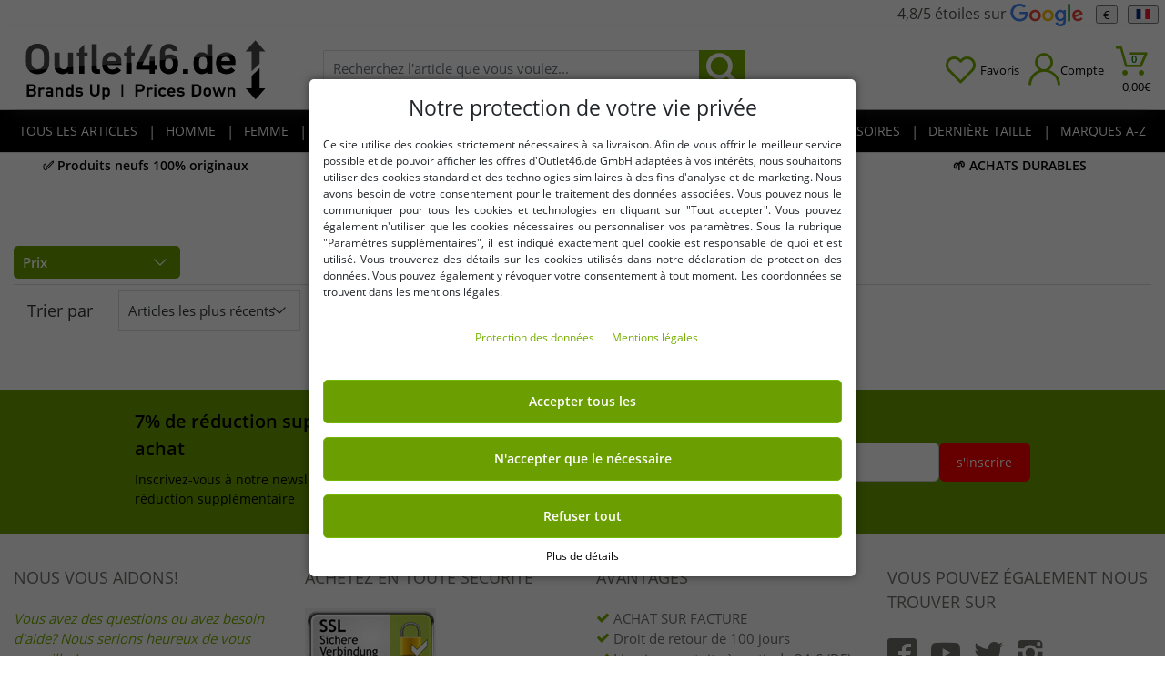

--- FILE ---
content_type: text/html; charset=UTF-8
request_url: https://www.outlet46.de/fr/marques/cerruti-1881/
body_size: 47124
content:

 
   
 
<!DOCTYPE html>
<html lang="fr" prefix="og: http://ogp.me/ns#">
    <head>
                <script type="text/javascript">
    (function() {
        var _availableConsents = {"necessary.tagmanager":[false,["no-cookies"],false],"necessary.PoP-UP Anzeige":[true,["showModal","setCookie"],false],"necessary.order":[true,["at_gd"],false],"necessary.Language, Currency":[true,["language","ledgerCurrency","apay-session-set","session-id","session-id-apay","session-id-time","session-token","JSESSIONID"],false],"necessary.consent":[true,[],null],"necessary.consentActiveStatus":[true,["consentActiveStatus","_transaction_ids","cr-freeze"],null],"necessary.externalId":[true,["externalID"],null],"necessary.session":[true,[],null],"necessary.csrf":[true,["XSRF-TOKEN"],null],"necessary.shopbooster_cookie":[true,["plenty_cache"],null],"necessary.paypal-cookies":[true,["X-PP-SILOVER","X-PP-L7","tsrc","paypalplus_session_v2"],false],"tracking.googleanalytics":[false,["\/^_gat_UA-\/","\/^_ga_\/","\/^_ga_\\\\S*\/","_ga","_gid","_gat","AMP_TOKEN","__utma","__utmt","__utmb","__utmc","__utmz","__utmv","__utmx","__utmxx","_gaexp","_opt_awcid","_opt_awmid","_opt_awgid","_opt_awkid","_opt_utmc"],false],"marketing.googleads":[false,["\/^_gac_\/","_gcl_aw","_gcl_gs","_gcl_au","IDE","1P_JAR","AID","ANID","CONSENT","DSID","DV","NID","APISID","HSID","SAPISID","SID","SIDCC","SSID","test_cookie"],false],"marketing.sendinblue":[false,["sib_cuid","uuid"],false],"marketing.getblue Retargeting":[false,["blueID","ckid","blueULC"],false],"marketing.42ads Retargeting":[false,["uid"],false],"convenience.languageDetection":[null,[],null]};
        var _allowedCookies = ["plenty_cache","no-cookies","consentActiveStatus","_transaction_ids","cr-freeze","externalID","XSRF-TOKEN","showModal","setCookie","at_gd","language","ledgerCurrency","apay-session-set","session-id","session-id-apay","session-id-time","session-token","JSESSIONID","X-PP-SILOVER","X-PP-L7","tsrc","paypalplus_session_v2","plenty-shop-cookie","PluginSetPreview","SID_PLENTY_ADMIN_4857","PreviewCookie"] || [];

        window.ConsentManager = (function() {
            var _consents = (function() {
                var _rawCookie = document.cookie.split(";").filter(function (cookie) {
                    return cookie.trim().indexOf("plenty-shop-cookie=") === 0;
                })[0];

                if (!!_rawCookie) {
                    try {
                        _rawCookie = decodeURIComponent(_rawCookie);
                    } catch (e) {
                        document.cookie = "plenty-shop-cookie= ; expires = Thu, 01 Jan 1970 00:00:00 GMT"
                        return null;
                    }

                    try {
                        return JSON.parse(
                            _rawCookie.trim().substr("plenty-shop-cookie=".length)
                        );
                    } catch (e) {
                        return null;
                    }
                }
                return null;
            })();

            Object.keys(_consents || {}).forEach(function(group) {
                if(typeof _consents[group] === 'object' && _consents[group] !== null)
                {
                    Object.keys(_consents[group] || {}).forEach(function(key) {
                        var groupKey = group + "." + key;
                        if(_consents[group][key] && _availableConsents[groupKey] && _availableConsents[groupKey][1].length) {
                            Array.prototype.push.apply(_allowedCookies, _availableConsents[groupKey][1]);
                        }
                    });
                }
            });

            if(!_consents) {
                Object.keys(_availableConsents || {})
                    .forEach(function(groupKey) {
                        if(_availableConsents[groupKey] && ( _availableConsents[groupKey][0] || _availableConsents[groupKey][2] )) {
                            Array.prototype.push.apply(_allowedCookies, _availableConsents[groupKey][1]);
                        }
                    });
            }

            var _setResponse = function(key, response) {
                _consents = _consents || {};
                if(typeof key === "object" && typeof response === "undefined") {
                    _consents = key;
                    document.dispatchEvent(new CustomEvent("consent-change", {
                        detail: {key: null, value: null, data: key}
                    }));
                    _enableScriptsOnConsent();
                } else {
                    var groupKey = key.split(".")[0];
                    var consentKey = key.split(".")[1];
                    _consents[groupKey] = _consents[groupKey] || {};
                    if(consentKey === "*") {
                        Object.keys(_availableConsents).forEach(function(aKey) {
                            if(aKey.split(".")[0] === groupKey) {
                                _consents[groupKey][aKey.split(".")[1]] = response;
                            }
                        });
                    } else {
                        _consents[groupKey][consentKey] = response;
                    }
                    document.dispatchEvent(new CustomEvent("consent-change", {
                        detail: {key: key, value: response, data: _consents}
                    }));
                    _enableScriptsOnConsent();
                }
                if(!_consents.hasOwnProperty('_id')) {
                    _consents['_id'] = "dc77cd47144d05cc4f6dd94979916c7f628aca08";
                }

                Object.keys(_availableConsents).forEach(function(key) {
                    if((_availableConsents[key][1] || []).length > 0) {
                        if(_isConsented(key)) {
                            _availableConsents[key][1].forEach(function(cookie) {
                                if(_allowedCookies.indexOf(cookie) < 0) _allowedCookies.push(cookie);
                            });
                        } else {
                            _allowedCookies = _allowedCookies.filter(function(cookie) {
                                return _availableConsents[key][1].indexOf(cookie) < 0;
                            });
                        }
                    }
                });

                document.cookie = "plenty-shop-cookie=" + JSON.stringify(_consents) + "; path=/; expires=" + _expireDate() + "; secure";
            };
            var _hasResponse = function() {
                return _consents !== null;
            };

            var _expireDate = function() {
                var expireSeconds = 0;
                                    expireSeconds = 86400;
                                const date = new Date();
                date.setSeconds(date.getSeconds() + expireSeconds);
                const offset = date.getTimezoneOffset() / 60;
                date.setHours(date.getHours() - offset)
                return date.toUTCString();
            }
            var _isConsented = function(key) {
                var groupKey = key.split(".")[0];
                var consentKey = key.split(".")[1];

                if (consentKey === "*") {
                    return Object.keys(_availableConsents).some(function (aKey) {
                        var aGroupKey = aKey.split(".")[0];
                        return aGroupKey === groupKey && _isConsented(aKey);
                    });
                } else {
                    if(!_hasResponse()) {
                        return _availableConsents[key][0] || _availableConsents[key][2];
                    }

                    if(_consents.hasOwnProperty(groupKey) && _consents[groupKey].hasOwnProperty(consentKey))
                    {
                        return !!_consents[groupKey][consentKey];
                    }
                    else {
                        if(!!_availableConsents[key])
                        {
                            return _availableConsents[key][0];
                        }

                        console.warn("Cookie has been blocked due to not being registered: " + key);
                        return false;
                    }
                }
            };
            var _getConsents = function() {
                var _result = {};
                Object.keys(_availableConsents).forEach(function(key) {
                    var groupKey = key.split(".")[0];
                    var consentKey = key.split(".")[1];
                    _result[groupKey] = _result[groupKey] || {};
                    if(consentKey !== "*") {
                        _result[groupKey][consentKey] = _isConsented(key);
                    }
                });
                return _result;
            };
            var _isNecessary = function(key) {
                return _availableConsents.hasOwnProperty(key) && _availableConsents[key][0];
            };
            var _enableScriptsOnConsent = function() {
                var elementsToEnable = document.querySelectorAll("script[data-cookie-consent]");
                Array.prototype.slice.call(elementsToEnable).forEach(function(el) {
                    if(el.dataset && el.dataset.cookieConsent && el.type !== "application/javascript") {
                        var newScript = document.createElement("script");
                        if(el.src) {
                            newScript.src = el.src;
                        } else {
                            newScript.textContent = el.textContent;
                        }
                        el.parentNode.replaceChild(newScript, el);
                    }
                });
            };
            window.addEventListener("load", _enableScriptsOnConsent);
            
            return {
                setResponse: _setResponse,
                hasResponse: _hasResponse,
                isConsented: _isConsented,
                getConsents: _getConsents,
                isNecessary: _isNecessary
            };
        })();
    })();
</script>

                
<meta charset="utf-8">
<meta name="viewport" content="width=device-width, initial-scale=1.0, maximum-scale=2.0, minimum-scale=1.0">
<meta name="google-site-verification" content="5QSVdZmm0LoXhcmaDgM8y6fE0AyCkM3lIJUC5ENWAoI" />
<meta name="generator" content="plentymarkets" />
<meta name="theme-color" content="#76ab01"/>
<link rel="dns-prefetch" href="https://cdn02.outlet46.de">
<link rel="preconnect" href="https://cdn02.outlet46.de" crossorigin>
<link rel="preload" href="https://cdn02.outlet46.de/plugin/414/guardiansbasic/documents/fonts/open-sans-v17-latin-regular.woff2" as="font" type="font/woff2" crossorigin="anonymous">
<link rel="preload" href="https://cdn02.outlet46.de/plugin/414/guardiansbasic/documents/fonts/open-sans-v17-latin-600.woff2" as="font" type="font/woff2" crossorigin="anonymous">
<link rel="preload" fetchpriority="high" href="https://cdn02.outlet46.de/plugin/414/guardiansbasic/documents/fonts/icomoon.woff2" as="font" type="font/woff2" crossorigin="anonymous">
<link rel="manifest" href="https://cdn02.outlet46.de/plugin/414/guardiansbasic/documents/manifest.json">
<link rel="shortcut icon" href="https://cdn02.outlet46.de/plugin/414/guardiansbasic/images/icon/favicon_0.ico">
<link rel="icon" type="image/png" sizes="32x32" href="https://cdn02.outlet46.de/plugin/414/guardiansbasic/images/icon/favicon-32x32.png">
<link rel="icon" type="image/png" sizes="192x192" href="https://cdn02.outlet46.de/plugin/414/guardiansbasic/images/icon/android-icon-192x192.png">
<link rel="apple-touch-icon" sizes="180x180" href="https://cdn02.outlet46.de/plugin/414/guardiansbasic/images/icon/apple-icon-180x180.png">
<style>@font-face{font-family:'icomoon';font-display:swap;src:url(https://cdn02.outlet46.de/plugin/414/guardiansbasic/documents/fonts/icomoon.woff2) format('woff2'),url(https://cdn02.outlet46.de/plugin/414/guardiansbasic/documents/fonts/icomoon.woff) format('woff'),url(https://cdn02.outlet46.de/plugin/414/guardiansbasic/documents/fonts/icomoon.svg#icomoon) format('svg');font-weight:400;font-style:normal}@font-face{font-family:'Open Sans';font-style:normal;font-weight:400;font-display:swap;src:local('Open Sans Regular'),local('OpenSans-Regular'),url(https://cdn02.outlet46.de/plugin/414/guardiansbasic/documents/fonts/open-sans-v17-latin-regular.woff2) format('woff2'),url(https://cdn02.outlet46.de/plugin/414/guardiansbasic/documents/fonts/open-sans-v17-latin-regular.woff) format('woff'),url(https://cdn02.outlet46.de/plugin/414/guardiansbasic/documents/fonts/open-sans-v17-latin-regular.ttf) format('truetype'),url(https://cdn02.outlet46.de/plugin/414/guardiansbasic/documents/fonts/open-sans-v17-latin-regular.svg#OpenSans) format('svg')}@font-face{font-family:'Open Sans';font-style:normal;font-weight:600;font-display:swap;src:local('Open Sans SemiBold'),local('OpenSans-SemiBold'),url(https://cdn02.outlet46.de/plugin/414/guardiansbasic/documents/fonts/open-sans-v17-latin-600.woff2) format('woff2'),url(https://cdn02.outlet46.de/plugin/414/guardiansbasic/documents/fonts/open-sans-v17-latin-600.woff) format('woff'),url(https://cdn02.outlet46.de/plugin/414/guardiansbasic/documents/fonts/open-sans-v17-latin-600.ttf) format('truetype'),url(https://cdn02.outlet46.de/plugin/414/guardiansbasic/documents/fonts/open-sans-v17-latin-600.svg#OpenSans) format('svg')}@-ms-viewport{width:device-width}.h2{font-weight:500}.tcenter{text-align:center}button{text-transform:none}body{margin:0}@media (max-width:2000px){h1{font-size:22px}.h2{font-size:20px}}.h2,h1{font-weight:500}button,input{font-family:inherit;font-size:100%;line-height:1.15;margin:0}.cookie-bar.out>.container-max,.display-none{display:none}.col-12,.col-5,.col-6,.col-7,.col-lg-12,.col-lg-3,.col-lg-4,.col-lg-5,.col-md-3,.col-md-4,.col-md-7,.col-md-8,.col-sm-12,.col-sm-4,.col-sm-5,.col-sm-7{position:relative;width:100%;min-height:1px;padding-right:15px;padding-left:15px}.basket-prev-small-head,.modal-title,.top-menu>li>a{text-transform:uppercase}body{background-color:#fff}.top-menu,.top-menu ul{padding:0;list-style:none;margin:0}.btn-primary,.search-wrap form{position:relative}.btn{display:inline-block}.card-text:last-child{margin-bottom:0}.scrollable-nav{padding-left:0;padding-right:0}[data-eg-basket-preview]{display:block;height:100%;position:fixed;top:0;padding:0;background:#fff;z-index:999;width:90%;transform:translate3d(100%,0,0);-webkit-transform:translate3d(100%,0,0);-ms-transform:translate3d(100%,0,0);right:0;overflow:hidden}.wrap-basket-prev{position:relative;height:100%;overflow:auto;padding-bottom:110px}@media (min-width:576px){.container,.container-max{max-width:100%}.col-sm-4{-ms-flex:0 0 33.333333%;flex:0 0 33.333333%;max-width:33.333333%}.col-sm-5{-ms-flex:0 0 41.666667%;flex:0 0 41.666667%;max-width:41.666667%}.col-sm-7{-ms-flex:0 0 58.333333%;flex:0 0 58.333333%;max-width:58.333333%}.col-sm-12{-ms-flex:0 0 100%;flex:0 0 100%;max-width:100%}.d-sm-inline-block{display:inline-block!important}.d-sm-block{display:block!important}.top-menu-wrapper,[data-eg-basket-preview]{width:400px}.basket-prev-small{top:78px}.company-logo img{height:76px}.mobile-btn-txt{display:block}}@media (min-width:768px){.container,.container-max{max-width:100%}.padding-l-10{padding-left:10px!important}.col-md-3{-ms-flex:0 0 25%;flex:0 0 25%;max-width:25%}.col-md-4{-ms-flex:0 0 33.333333%;flex:0 0 33.333333%;max-width:33.333333%}.col-md-7{-ms-flex:0 0 58.333333%;flex:0 0 58.333333%;max-width:58.333333%}.col-md-8{-ms-flex:0 0 66.666667%;flex:0 0 66.666667%;max-width:66.666667%}.d-md-none{display:none!important}.d-md-block{display:block!important}.d-md-flex{display:-ms-flexbox!important;display:flex!important}.pt-md-0{padding-top:0!important}.basket-prev-small{position:absolute;background:0 0;border:0;right:10px;left:auto;top:90%;min-width:300px;max-width:350px;font-size:13px;height:0;max-height:0;overflow:hidden;opacity:0;transform:translate3d(0,0,0);-webkit-transform:translate3d(0,0,0);-ms-transform:translate3d(0,0,0)}.basket-prev-small-inner{border:1px solid #c4c4c4;border-radius:3px;box-shadow:0 0 9px rgba(34,34,34,.3)}.basket-prev-small-inner:after,.basket-prev-small-inner:before{border-style:solid;border-width:0 15px 15px;content:"";display:block;right:50px;position:absolute;width:0;z-index:1}.basket-prev-small-inner:before{border-color:#c4c4c4 transparent;bottom:auto;top:-15px}.basket-prev-small-inner:after{border-color:#f5f5f4 transparent;bottom:auto;top:-14px}.search-wrap .btn-set-search{font-size:25px}.company-logo img{height:90px}.no-pad-right{padding-right:15px}}@media (min-width:992px){.col-lg-3{-ms-flex:0 0 25%;flex:0 0 25%;max-width:25%}.col-lg-4{-ms-flex:0 0 33.333333%;flex:0 0 33.333333%;max-width:33.333333%}.col-lg-5{-ms-flex:0 0 41.666667%;flex:0 0 41.666667%;max-width:41.666667%}.col-lg-12{-ms-flex:0 0 100%;flex:0 0 100%;max-width:100%}.d-lg-none{display:none!important}.d-lg-inline-block{display:inline-block!important}.d-lg-block{display:block!important}.d-lg-flex{display:-ms-flexbox!important;display:flex!important}.justify-content-lg-end{-ms-flex-pack:end!important;justify-content:flex-end!important}.search-box{padding:0 15px}.scrollable-nav,.top-menu,.top-menu ul{height:auto;overflow:visible}.icon-heart1,.icon-online-shopping-cart.icon-head-menu,.icon-user{color:#76ae00}.search-box{position:static;top:0;transform:translate3d(0,0,0);-webkit-transform:translate3d(0,0,0);-ms-transform:translate3d(0,0,0);visibility:visible;opacity:1;background:0 0;box-shadow:none;z-index:1}.scrollable-nav,ul.scrollable-nav{padding-bottom:0}[data-eg-search]{width:100%}.top-menu .back-ddown,.top-menu li.eg-ddown>a:before{display:none}.cccount{column-count:3;column-gap:35px}.basket-prev-small-inner:after,.basket-prev-small-inner:before{right:27px}.header-wrap{padding:0;box-shadow:none}.main-header nav{position:relative;background:#000;border-top:1px solid #dcdcdc;border-bottom:1px solid #dcdcdc}.basket-prev-title.modal-header{padding:1rem}.top-menu .ddown-wrap{box-shadow:0 10px 25px -15px #333;transform:none;-webkit-transform:none;-ms-transform:none;visibility:visible;margin-top:-1px;z-index:99;position:absolute;display:none;top:calc(100% + 1px);width:100%;left:0;height:auto;padding:10px 50px}.top-menu>li{position:static;text-align:center}.top-menu .level2>a{font-weight:500;padding:10px;display:inline-block;max-width:350px;margin:0;text-align:left;font-size:17px;border:0}.scrollable-nav{padding-left:15px;padding-right:15px;margin-top:0;top:0}.scrollable-nav>.row{margin-left:-15px;margin-right:-15px}.top-menu>.eg-ddown>.ddown-wrap{max-height:calc(100vh - 182px);overflow:auto}.top-menu .ddown-wrap ul{flex-wrap:wrap;width:100%}.ddown-wrap .level2{text-align:left;padding:0;margin-bottom:10px;break-inside:avoid-column}.top-menu{display:-webkit-box;display:-moz-box;display:-ms-flexbox;display:-webkit-flex;display:flex;justify-content:space-between}.top-menu-wrapper{position:static;width:100%;height:100%;z-index:auto;transform:none;-webkit-transform:none;-ms-transform:none;overflow:visible;opacity:1}.top-menu>li>a{display:block;text-align:center;padding:12px 5px;border-bottom:0;width:auto;z-index:1;position:relative;white-space:nowrap;font-size:11px}.btn-login-open,.wishlist-link{margin-right:10px}.btn-mobile-nav{width:auto;display:-ms-flexbox;display:flex;-ms-flex-align:center;align-items:center}.mobile-btn-txt{display:block;font-size:13px;margin-top:2px}html:not(.basket-preview-open) .eg-backdrop{display:none}}@media (min-width:1200px){.d-xl-none{display:none!important}.top-menu>li>a{padding:12px 6px;font-size:14px}.mobile-btn-txt{display:block;font-size:13px;margin:4px 0 0}.btn-login-open>span:first-child{margin-right:0;font-size:25px}.top-menu .ddown-wrap{width:100%;left:0;min-height:290px}.search-tel-wrap{padding:0 20px}.vertrauen{font-size:14px}}.cookie-bar .btn-link,.cookie-bar a{font-size:12px}.modal-header .close{padding:.5rem 1rem;margin:-1rem -1rem -1rem auto;border:0;height:100%;font-size:33px;font-weight:300;line-height:1;background:0 0}.modal-dialog{position:relative;width:auto;margin:.5rem}.modal-header{display:-webkit-box;display:-ms-flexbox;padding:.5rem}@media (min-width:576px){.modal-dialog{max-width:500px;margin:1.75rem auto}}@media (max-width:992px){.stickyhead{position:sticky;top:0;z-index:101;outline-style:auto;outline-color:gray}.headpadding{padding-bottom:5px}}.cookie-bar>.container-max>div:first-child>div{margin:0 auto}@media (max-width:767.98px){.col-12,.col-5,.col-6,.col-7,.col-lg-12,.col-lg-3,.col-lg-4,.col-lg-5,.col-md-3,.col-md-4,.col-md-7,.col-md-8,.col-sm-12,.col-sm-4,.col-sm-5,.col-sm-7{padding-right:5px!important;padding-left:5px!important}}@media (min-width:1023px){.h4{font-size:24px;line-height:31px;font-weight:700}}.trustp-badge{width:100px;height:25px}.item-action{padding:4px 10px;font-size:12px;display:block;top:5px;color:#fff;line-height:1;z-index:2;border-radius:8px}hr{border:0;padding:0}html{box-sizing:border-box}hr{padding:0}.custom-control-label::after,.custom-control-label::before{content:"";content:"";top:.25rem;left:-1.5rem;height:1rem;width:1rem}img{max-width:100%}button,select{text-transform:none}a{text-decoration:none}html{-moz-osx-font-smoothing:grayscale}html{line-height:1.5;-webkit-text-size-adjust:100%;font-family:'Open Sans',sans-serif;color:#323538;font-size:15px;text-rendering:optimizeLegibility;-webkit-font-smoothing:antialiased;-ms-overflow-style:scrollbar}button,hr,input{overflow:visible}.eg-dropdown-normal .eg-dropdown-value,body{margin:0}@media (max-width:2000px){.h1,h1{font-size:22px}.h2{font-size:20px}}@media (min-width:2001px){.h1,h1{font-size:24px}.h2{font-size:22px}}.h1,.h2,h1{font-weight:500}hr{box-sizing:content-box;display:block;height:1px;border-top:1px solid #dcdcdc;margin:25px 0}a{background-color:transparent;color:#76ae00;outline:0}small{font-size:80%}img{border-style:none}button,input,select{font-family:inherit;font-size:100%;line-height:1.15;margin:0}[type=button],button{-webkit-appearance:button;outline:0}[type=button]::-moz-focus-inner,button::-moz-focus-inner{border-style:none;padding:0}[type=button]:-moz-focusring,button:-moz-focusring{outline:ButtonText dotted 1px}[type=checkbox]{box-sizing:border-box;padding:0}::-webkit-file-upload-button{-webkit-appearance:button;font:inherit}.form-control{padding:.375rem .75rem;font-size:1rem;line-height:1.5}.btn[data-eg-btnfilter],.cookie-bar.out>.container-max,.display-none,.facet-test,.page-nextprev.page-item.disabled,.zoom-nav-list,[hidden]{display:none}*,::after,::before{box-sizing:inherit}.container,.container-max{width:100%;margin-right:auto;margin-left:auto}input[type=text]{background:#fff;border-radius:2px;border:1px solid #c2c2c2}.form-control{display:block;width:100%;color:#495057;background-color:#fff;background-clip:padding-box;border:1px solid #ced4da;border-radius:.25rem}.form-control::-ms-expand{background-color:transparent;border:0}.form-control::-webkit-input-placeholder{color:#6c757d;opacity:1}.form-control::-moz-placeholder{color:#6c757d;opacity:1}.form-control:-ms-input-placeholder{color:#6c757d;opacity:1}.form-control::-ms-input-placeholder{color:#6c757d;opacity:1}p{margin-top:1rem;margin-bottom:1rem}.table{display:table}.custom-control-label::before{content:""}.custom-control-label::after{content:""}@media (max-width:2600px){.container,.container-max{max-width:100%}}.row{display:-ms-flexbox;display:flex;-ms-flex-wrap:wrap;flex-wrap:wrap}.no-gutters{margin-right:0;margin-left:0}.no-gutters>[class*=col-]{padding-right:0;padding-left:0}.col-12,.col-5,.col-6,.col-7,.col-lg-12,.col-lg-3,.col-lg-4,.col-lg-5,.col-md-3,.col-md-4,.col-md-7,.col-md-8,.col-sm-12,.col-sm-4,.col-sm-5,.col-sm-6,.col-sm-7,.col-xl-2{position:relative;width:100%;min-height:1px;padding-right:15px;padding-left:15px}.col-5{-ms-flex:0 0 41.666667%;flex:0 0 41.666667%;max-width:41.666667%}.col-6{-ms-flex:0 0 50%;flex:0 0 50%;max-width:50%}.col-7{-ms-flex:0 0 58.333333%;flex:0 0 58.333333%;max-width:58.333333%}.col-12{-ms-flex:0 0 100%;flex:0 0 100%;max-width:100%}.cookie-bullet-list,.d-none{display:none!important}.d-inline-block{display:inline-block!important}.d-flex{display:-ms-flexbox!important;display:flex!important}.flex-column{-ms-flex-direction:column!important;flex-direction:column!important}.flex-fill{-webkit-box-flex:1!important;-ms-flex:1 1 auto!important;flex:1 1 auto!important}.justify-content-between{-ms-flex-pack:justify!important;justify-content:space-between!important}.align-items-center{-ms-flex-align:center!important;align-items:center!important}.m-0{margin:0!important}.mt-0{margin-top:0!important}.mb-0{margin-bottom:0!important}.mr-1{margin-right:.25rem!important}.ml-1{margin-left:.25rem!important}.mt-2{margin-top:.5rem!important}.mr-2{margin-right:.5rem!important}.mb-2{margin-bottom:.5rem!important}.mb-3{margin-bottom:1rem!important}.mt-4{margin-top:1.5rem!important}.mb-4{margin-bottom:1.5rem!important}.px-0{padding-right:0!important}.px-0{padding-left:0!important}.pt-3,.py-3{padding-top:1rem!important}.pr-3{padding-right:1rem!important}.py-3{padding-bottom:1rem!important}.pl-3{padding-left:1rem!important}.nopadding{padding:0}.text-right{text-align:right!important}.text-center{text-align:center!important}.clearfix:after{clear:both}img[src=""][data-src]{text-indent:-10000px;display:block;border:none;background-position:center center;background-repeat:no-repeat;color:transparent;visibility:hidden}.clearfix:after,.clearfix:before{content:"";display:table}.clearfix{zoom:1}.btn,.cookie-bar .badge{white-space:nowrap}.flag-icon{position:relative}.flag-icon{display:inline-block}[class*=" icon-"],[class^=icon-]{font-family:icomoon!important;speak:none;font-style:normal;font-weight:400;font-variant:normal;text-transform:none;line-height:1;-webkit-font-smoothing:antialiased;-moz-osx-font-smoothing:grayscale}.menuShowAll{font-style:italic}.basket-prev-small-head,.content-title,.modal-title,.top-menu>li>a{text-transform:uppercase}.flag-icon{width:1.33333em;line-height:1em;height:.9em;padding-top:1px}.icon-online-shopping-cart:before{content:"\e901"}.icon-left-open-big:before{content:"\e803"}.icon-right-open-big:before{content:"\e804"}.icon-search:before{content:"\e805"}.icon-search-1:before{content:"\e806"}.icon-down-open-big:before{content:"\e807"}.icon-angle-up:before{content:"\f106"}.icon-user:before{content:"\e90d"}.icon-heart1:before{content:"\e926"}.icon-menu1:before{content:"\e916"}.icon-spinner9:before{content:"\e982"}.page-content,body{background-color:#fff}.m-b-25{margin-bottom:25px}.categoriegrid{margin-top:25px}.top-menu>li li a,.top-menu>li>a{border-bottom:1px solid #dcdcdc}.list-no-style,.top-menu,.top-menu ul{padding:0;list-style:none;margin:0}.btn,.btn-unstyled{border:0}.btn-primary,.cat-item-image,.eg-dropdown,.search-wrap form{position:relative}.btn-unstyled{background:0 0;outline:0}.light-big-txt{font-size:18px;font-weight:300;margin-bottom:25px;display:block}.btn,.btn-big{display:inline-block}.card-text:last-child,.filter-head,.leftsidecat .category-title{margin-bottom:0}.light-big-txt.l-b-t-2{display:inline-block;margin-bottom:0;margin-right:28px}.btn{font-weight:400;line-height:1.25;text-align:center;vertical-align:middle;padding:.6rem 1rem;font-size:1rem;border-radius:5px}.eg-dropdown,.eg-dropdown-content,.eg-dropdown-value{-webkit-touch-callout:none}.btn-big{border:0;padding:10px 30px;outline:0}.btn-primary{color:#fff;background:#6b9f01;border:1px solid #74b807;border-radius:5px;font-weight:600}.btn-link{background:0 0;padding:0;border:0}.btn-small{font-size:13px}.btn-block{display:block;width:100%}.btn-secondary{background:#fff;color:#76ae00;border:1px solid #76ae00}.bold{font-weight:600}.pagination .page-item.active a{color:#76ae00}.pagination .page-item,.pagination .page-item a{color:#49494b;display:inline-block}.item-action{position:absolute;left:0}.item-action{display:block;top:5px;color:#fff;line-height:1;z-index:2;border-radius:8px}.item-action{padding:4px 10px;font-size:12px}.item-action.i-action-sale{background:#de4439}.facet-color li label[for=facet-item-9]{background:#504e4b}.eg-dropdown-value{border:1px solid #dcdcdc;padding:10px;margin-bottom:25px;position:relative}.cat-facet-name.eg-dropdown-value{margin:0;border:0;border-top:1px solid #dcdcdc;font-weight:600}.eg-dropdown-content{display:none;position:absolute;top:100%;width:100%;background:#fff;z-index:100;border:1px solid #dcdcdc;left:0;border-top:0;padding:10px;margin-top:-1px}.cat-facet .eg-dropdown-content{position:static;border:0}.pagination .page-item a{width:30px;text-align:center;font-weight:600;font-size:15px}.page-nextprev.page-item>a{width:25px;height:25px;line-height:27px;background:#76ae00;border-radius:20px;color:#fff}.page-nextprev.page-item{margin:0 5px}.loader-basket{font-size:50px;margin:50px auto;text-align:center;line-height:50px}.basket-prev-small-data .loader-basket{margin:10px auto}.loading-basket-prev-wrap{padding:10px 10px 20px;font-size:17px}.lang-switcher{height:30px;max-height:30px;line-height:30px}.lang-switcher a,.main-header nav .ddown-wrap a{color:#504e4b}.main-header nav{position:absolute;top:0;width:100%}.main-header nav>.container{position:static}.main-header nav,.main-header nav a{color:#fff}.main .main-header{width:100%;background:#fff}.header-wrap{z-index:2;position:relative}.back-ddown,.top-menu-wrapper{width:100%;position:fixed;top:0;left:0}.top-menu-wrapper{height:100%;right:100%;bottom:0;z-index:999;background:#000;overflow:hidden;transform:translateX(-100%);-webkit-transform:translateX(-100%);-ms-transform:translateX(-100%);opacity:.6}.top-menu>li>a{font-size:17px}.top-menu li.eg-ddown>a:before{content:"\f105";font-family:icomoon;speak:none;font-style:normal;font-weight:400;position:absolute;right:0;height:calc(100% - 10px);width:50px;font-size:30px;color:#76ae00;background:0 0;border:0;margin-top:5px;z-index:1;text-align:center;top:0;line-height:1;display:flex;align-items:center;justify-content:center}.top-top-bar{font-size:13px;color:#000;padding:3px 0;font-weight:600}.back-ddown{background:#504e4b;border:0;padding:10px;color:#fff;text-align:left;z-index:20}.search-box{position:absolute;width:100%}.top-menu>li li a,.top-menu>li>a{padding:15px 60px 15px 10px;width:100%;display:block;position:relative}.colFilter,.paddinlr,.scrollable-nav{padding-left:0;padding-right:0}.open-ddown:before{vertical-align:middle}.scrollable-nav,ul.scrollable-nav{overflow:auto;height:calc(100% - 37px);padding-bottom:40px;max-height:100%}.scrollable-nav>.row{margin-left:0;margin-right:0}.top-menu{overflow:auto;max-height:100%;height:calc(100% - 41px)}.search-box{top:100%;background:#ededed;left:0;padding:0;z-index:-1;transform:translate3d(0,-110%,0);-webkit-transform:translate3d(0,-110%,0);-ms-transform:translate3d(0,-110%,0);visibility:hidden;opacity:0;box-shadow:0 10px 25px -15px #333}.search-wrap input[type=text]{width:100%;height:40px;padding:0 50px 0 10px;border:1px solid #dcdcdc}.search-wrap{position:relative;max-width:100%;margin:0 auto}.search-wrap .btn-set-search{position:absolute;right:0;color:#fff;font-size:20px;border:0;background:#76ae00;line-height:0;height:100%;top:0;width:50px}.btn-mobile-nav{background:#fff}.top-menu .ddown-wrap{position:fixed;top:0;background:#fcfcfc;width:100%;height:100%;left:0;transform:translateX(100%);-webkit-transform:translateX(100%);-ms-transform:translateX(100%);visibility:hidden;margin-top:41px;padding-top:37px;z-index:-1}.btn-login-open>span:first-child,.btn-mobile-nav{font-size:25px;line-height:1}.btn-mobile-nav{width:20%;display:block;border:0;text-align:center;padding:5px 0}.mobile-btn-txt{display:block;font-size:10px;margin-top:5px;font-weight:500}.col-static{position:static!important}.no-pad-right{padding-right:0}[data-eg-open-ddown]{position:absolute;right:0;height:100%;width:100%;font-size:30px;color:#fff;background:0 0;border:0;margin-top:0;z-index:2;text-align:center;top:0;line-height:1;display:flex;align-items:center;justify-content:center}.basket-prev-small{position:fixed;top:170px;left:0;padding:0;border-top:1px solid #dcdcdc;width:100%;transform:translate3d(0,-110%,0);-webkit-transform:translate3d(0,-110%,0);-ms-transform:translate3d(0,-110%,0);visibility:hidden;opacity:0}.basket-prev-small-inner{width:100%;height:100%;border-bottom:1px solid #c4c4c4;box-shadow:0 5px 4px rgba(34,34,34,.3);position:relative;text-align:left;background:#fff}.basket-prev-small-head{font-size:16px;padding:8px 15px;font-weight:500;border-bottom:1px solid #e5e5e5;background:#f5f5f4;margin-bottom:2px}.basket-prev-close{border:0;background:0 0;color:#fff;float:right}.wrap-filter-mobile,[data-eg-basket-preview]{display:block;height:100%;position:fixed;top:0;padding:0;background:#fff;z-index:999;width:90%;transform:translate3d(100%,0,0);-webkit-transform:translate3d(100%,0,0);-ms-transform:translate3d(100%,0,0);right:0;overflow:hidden}.wrap-basket-prev,.wrap-filter-mobile-scrollable{position:relative;height:100%;overflow:auto;padding-bottom:110px}.basket-prev-title.modal-header{padding:10px}.eg-backdrop{background:#504e4b;position:fixed;top:0;left:0;width:100%;height:100%;z-index:997;opacity:0;visibility:hidden}.header-wrap{background:#fff;box-shadow:0 3px 3px rgb(80 78 75 / .1)}.company-logo img{height:50px}.wishlist-link{position:relative;display:block;color:#504e4b}@media (min-width:576px){.container,.container-max{max-width:100%}.col-sm-4{-ms-flex:0 0 33.333333%;flex:0 0 33.333333%;max-width:33.333333%}.col-sm-5{-ms-flex:0 0 41.666667%;flex:0 0 41.666667%;max-width:41.666667%}.col-sm-6{-ms-flex:0 0 50%;flex:0 0 50%;max-width:50%}.col-sm-7{-ms-flex:0 0 58.333333%;flex:0 0 58.333333%;max-width:58.333333%}.col-sm-12{-ms-flex:0 0 100%;flex:0 0 100%;max-width:100%}.d-sm-inline-block{display:inline-block!important}.d-sm-block{display:block!important}.top-menu-wrapper,.wrap-filter-mobile,[data-eg-basket-preview]{width:400px}.basket-prev-small{top:78px}.company-logo img{height:76px}.mobile-btn-txt{display:block}}@media (min-width:768px){.container,.container-max{max-width:100%}.padding-l-10{padding-left:10px!important}.col-md-3{-ms-flex:0 0 25%;flex:0 0 25%;max-width:25%}.col-md-4{-ms-flex:0 0 33.333333%;flex:0 0 33.333333%;max-width:33.333333%}.col-md-7{-ms-flex:0 0 58.333333%;flex:0 0 58.333333%;max-width:58.333333%}.col-md-8{-ms-flex:0 0 66.666667%;flex:0 0 66.666667%;max-width:66.666667%}.d-md-none{display:none!important}.d-md-inline-block{display:inline-block!important}.d-md-block{display:block!important}.d-md-flex{display:-ms-flexbox!important;display:flex!important}.mb-md-0{margin-bottom:0!important}.mr-md-2{margin-right:.5rem!important}.pt-md-0{padding-top:0!important}.basket-prev-small{position:absolute;background:0 0;border:0;right:10px;left:auto;top:90%;min-width:300px;max-width:350px;font-size:13px;height:0;max-height:0;overflow:hidden;opacity:0;transform:translate3d(0,0,0);-webkit-transform:translate3d(0,0,0);-ms-transform:translate3d(0,0,0)}.basket-prev-small-inner{border:1px solid #c4c4c4;border-radius:3px;box-shadow:0 0 9px rgba(34,34,34,.3)}.basket-prev-small-inner:after,.basket-prev-small-inner:before{border-style:solid;border-width:0 15px 15px;content:"";display:block;right:50px;position:absolute;width:0;z-index:1}.basket-prev-small-inner:before{border-color:#c4c4c4 transparent;bottom:auto;top:-15px}.basket-prev-small-inner:after{border-color:#f5f5f4 transparent;bottom:auto;top:-14px}.search-wrap .btn-set-search{font-size:25px}.company-logo img{height:90px}.no-pad-right{padding-right:15px}}@media (min-width:992px){.cat-item .cat-item-image img{max-height:280px!important}.col-lg-3{-ms-flex:0 0 25%;flex:0 0 25%;max-width:25%}.col-lg-4{-ms-flex:0 0 33.333333%;flex:0 0 33.333333%;max-width:33.333333%}.col-lg-5{-ms-flex:0 0 41.666667%;flex:0 0 41.666667%;max-width:41.666667%}.col-lg-12{-ms-flex:0 0 100%;flex:0 0 100%;max-width:100%}.d-lg-none{display:none!important}.d-lg-inline-block{display:inline-block!important}.d-lg-block{display:block!important}.d-lg-flex{display:-ms-flexbox!important;display:flex!important}.justify-content-lg-end{-ms-flex-pack:end!important;justify-content:flex-end!important}.search-box{padding:0 15px}.scrollable-nav,.top-menu,.top-menu ul{height:auto;overflow:visible}.icon-heart1,.icon-online-shopping-cart.icon-head-menu,.icon-user{color:#76ae00}.search-box{position:static;top:0;transform:translate3d(0,0,0);-webkit-transform:translate3d(0,0,0);-ms-transform:translate3d(0,0,0);visibility:visible;opacity:1;background:0 0;box-shadow:none;z-index:1}.scrollable-nav,ul.scrollable-nav{padding-bottom:0}[data-eg-search]{width:100%}.top-menu .back-ddown,.top-menu li.eg-ddown>a:before{display:none}.wrap-filter-mobile{display:block}.cccount{column-count:3;column-gap:35px}.basket-prev-small-inner:after,.basket-prev-small-inner:before{right:27px}.header-wrap{padding:0;box-shadow:none}.main-header nav{position:relative;background:#000;border-top:1px solid #dcdcdc;border-bottom:1px solid #dcdcdc}.basket-prev-title.modal-header{padding:1rem}.top-menu .ddown-wrap{box-shadow:0 10px 25px -15px #333;transform:none;-webkit-transform:none;-ms-transform:none;visibility:visible;margin-top:-1px;z-index:99;position:absolute;display:none;top:calc(100% + 1px);width:100%;left:0;height:auto;padding:10px 50px}.top-menu>li{position:static;text-align:center}.top-menu .level2>a{font-weight:500;padding:10px;display:inline-block;max-width:350px;margin:0;text-align:left;font-size:17px;border:0}.scrollable-nav{padding-left:15px;padding-right:15px;margin-top:0;top:0}.scrollable-nav>.row{margin-left:-15px;margin-right:-15px}.top-menu>.eg-ddown>.ddown-wrap{max-height:calc(100vh - 182px);overflow:auto}.top-menu .ddown-wrap ul{flex-wrap:wrap;width:100%}.ddown-wrap .level2{text-align:left;padding:0;margin-bottom:10px;break-inside:avoid-column}.cccount .cat-46{margin-bottom:15px}.top-menu{display:-webkit-box;display:-moz-box;display:-ms-flexbox;display:-webkit-flex;display:flex;justify-content:space-between}.top-menu-wrapper{position:static;width:100%;height:100%;z-index:auto;transform:none;-webkit-transform:none;-ms-transform:none;overflow:visible;opacity:1}.top-menu>li>a{display:block;text-align:center;padding:12px 5px;border-bottom:0;width:auto;z-index:1;position:relative;white-space:nowrap;font-size:11px}.btn-login-open,.wishlist-link{margin-right:10px}.btn-mobile-nav{width:auto;display:-ms-flexbox;display:flex;-ms-flex-align:center;align-items:center}.mobile-btn-txt{display:block;font-size:13px;margin-top:2px}}@media (min-width:1200px){.col-xl-2{-ms-flex:0 0 16.666667%;flex:0 0 16.666667%;max-width:16.666667%}.d-xl-none{display:none!important}.d-xl-block{display:block!important}.mt-xl-0{margin-top:0!important}.top-menu>li>a{padding:12px 6px;font-size:14px}.mobile-btn-txt{display:block;font-size:13px;margin:4px 0 0}.btn-login-open>span:first-child{margin-right:0;font-size:25px}.top-menu .ddown-wrap{width:100%;left:0;min-height:290px}.search-tel-wrap{padding:0 20px}}@media (min-width:1400px){.d-xlg-none{display:none!important}.col-xlg-2{-ms-flex:0 0 16.666667%;flex:0 0 16.666667%;max-width:16.666667%}.col-xlg-3{-ms-flex:0 0 25%;flex:0 0 25%;max-width:25%}.d-xxl-inline-block{display:inline-block!important}.top-menu>li>a{padding:12px 10px;font-size:15px}.basket-prev-small-inner:after,.basket-prev-small-inner:before{right:62px}.btn-login-open,.wishlist-link{margin-right:25px}.mobile-btn-txt{font-size:15px;margin-top:0}.btn-login-open>span:first-child{margin-right:11px;font-size:28px}.company-logo img{height:110px}}@media (min-width:1680px){.col-xxlg-2{-ms-flex:0 0 16.666667%;flex:0 0 16.666667%;max-width:16.666667%}.col-xxlg-3{-ms-flex:0 0 25%;flex:0 0 25%;max-width:25%}.col-xxlg-5{-ms-flex:0 0 41.666667%;flex:0 0 41.666667%;max-width:41.666667%}.top-menu>li>a{padding:12px 10px!important;font-size:20px!important}}@media (min-width:1900px){.top-menu>li>a{padding:12px 10px!important;font-size:22px!important}html{font-size:20px!important}.mobile-btn-txt{font-size:18px!important}.category-title{font-size:26px!important}}.rowFilter{margin-right:0}footer hr{border-top:1px solid #d4d4d3}.rowFilter{margin-left:0;border-bottom:1px solid}.cookie-bar .btn-link,.cookie-bar a,.font-12{font-size:12px}.category-title{font-size:22px;font-weight:500;margin-bottom:20px;margin-top:0}.cat-item{position:relative;padding:0;z-index:1;background:#fff;height:100%;overflow:hidden}.linkabso{padding:10px 0}.linkabso{width:100%;left:0;top:0;overflow:hidden;display:block;z-index:2;font-size:13px;font-weight:600}.cat-item .cat-item-image{height:180px;display:flex;justify-content:center;align-items:center}.cat-item a{font-size:13px;color:#323538;font-weight:500;margin-bottom:5px;display:block;word-break:break-word}a.thumb-title.cat-item-name{overflow:hidden;text-overflow:ellipsis;display:-webkit-box;-webkit-line-clamp:2;-webkit-box-orient:vertical}.cat-item .cat-item-data{padding:25px 0 0;background:#fff;margin-top:0;position:relative;text-align:center}.category-product-list article{position:relative;height:100%;padding-bottom:10px;padding-right:1px!important;padding-left:1px!important;min-height:450px}.outlet-green{color:#6f9f31}.cat-item .cat-rrp-price{text-decoration:line-through}.eg-dropdown-normal{display:inline-block;min-width:200px;width:100%}.eg-dropdown-normal li span{border-bottom:1px solid #dcdcdc;display:block;padding:10px}.eg-dropdown-normal li:last-child span{border-bottom:0}.eg-dropdown-value .icon-down-open-big{position:absolute;right:15px;top:50%;font-size:16px;margin-top:-8px}.chk-box svg path,.eg-dropdown-content .facet-item-value-chk+label svg path,.eg-dropdown-content label svg path{fill:none;stroke:rgba(109,150,36,1);stroke-width:8px;stroke-linecap:round;stroke-linejoin:round;stroke-dasharray:100;stroke-dashoffset:101}.chk-count{position:absolute;right:0;background:#f1f1f1;width:40px;text-align:center;font-size:12px;padding:3px;border-radius:7px;top:50%;transform:translateY(-50%)}.eg-dropdown-content .facet-item-value-chk{position:absolute;opacity:0;display:none}.eg-dropdown-content .facet-item-value-chk:checked+label svg path{stroke-dashoffset:0}.eg-dropdown-content>ul:not(.facet-color)>li label{padding:7px 38px 7px 0;display:block;display:flex;align-items:center;position:relative;border-bottom:1px solid #dcdcdc;word-break:break-word;font-size:13px;line-height:1.15}.eg-dropdown-content>ul:not(.facet-color)>li:last-child label{border:0}.facet-color{flex-wrap:wrap;justify-content:space-between}.facet-color::after{content:"";flex:auto;max-width:40px;width:40px}.facet-color li{width:50px;height:40px;margin-bottom:20px;text-align:center}.facet-color li label{display:block;height:100%;background:#dcdcdc;margin-bottom:20px;position:relative;border:1px solid #fff}.facet-color li label span{position:absolute;bottom:-20px;left:0;width:100%;font-size:12px;text-overflow:ellipsis;white-space:nowrap;overflow:hidden}.facet-color .facet-item-value{text-align:center;display:block;height:40px;background:#dcdcdc;position:relative}.facet-color li label[for=facet-item-7]{background:#ca1616}.facet-color li label[for=facet-item-10]{background:#228fc4}.facet-color li label[for=facet-item-8]{background:#fff;border:1px solid #504e4b}.facet-color li label[for=facet-item-3]{background:#ffe847}.facet-color li label[for=facet-item-15]{background:#53da31}.facet-color li label[for=facet-item-16]{background:orange}.facet-color li label[for=facet-item-17]{background:#828282}.facet-color li label[for=facet-item-22]{background:#80f}.facet-color li label[for=facet-item-12]{background:#d1bc8a}.facet-color li label[for=facet-item-13]{background:#8b4513}.facet-color li label[for=facet-item-23]{background:#e2b007}.facet-color li label[for=facet-item-25]{background:url("https://www.outlet46.de/documents/facet/2/mehrfarbig.jpg") center/100% no-repeat}.facet-color li label[for=facet-item-19]{background:pink}.facet-color li label[for=facet-item-24]{background:silver}.facet-color li label[for=facet-item-20]{background:#3f888f}.chk-box{display:inline-block;border:2px solid #9b9b9b;width:20px;height:20px;border-radius:2px;margin-right:10px;min-width:20px;padding:2px}.btn.facet-remove-btn{padding:0;font-size:13px;margin-right:5px;margin-bottom:5px}.facet-remove-all{background:#de443a;color:#fff;border:1px solid #c03229}.btnfilter-mobile{position:fixed;z-index:22222;bottom:10px;left:0;font-size:14px;width:90%;right:0;margin:0 auto;display:none}.facet-remove-btn>label,.facet-remove-btn>span{padding:7px 10px;display:block}@media (min-width:768px){.cat-item a{font-size:15px}.cat-item{padding-bottom:10px}.cat-item .cat-item-data{padding:5px 0 10px;background:#fff;margin-top:0;position:relative}.category-product-list article{position:relative;padding-bottom:0}.cat-item .cat-item-image{height:200px;display:flex;justify-content:center;align-items:center}}@media (max-width:991px){.top-menu-wrapper{background:#fff!important}.main-header nav,.main-header nav a{color:#000!important}}.center,.tcenter{text-align:center}.cookie-bar .privacy-settings table tr td:first-child{width:200px}.filter-head .close,.modal-header .close{padding:.5rem 1rem;margin:-1rem -1rem -1rem auto;border:0;height:100%;font-size:33px;font-weight:300;line-height:1;background:0 0}.fade{opacity:0}@media (max-width:500px){.modal{position:fixed;top:10%;right:0;bottom:0;left:0;z-index:1050;display:none;overflow:hidden;outline:0}}@media (min-width:501px){.modal{position:fixed;top:15%;right:0;bottom:0;left:0;z-index:1050;display:none;overflow:hidden;outline:0}}.modal-content{display:-webkit-box;display:-ms-flexbox}.modal-dialog{position:relative;width:auto;margin:.5rem;height:2000px}.modal.fade .modal-dialog{-webkit-transform:translate(0,-25%);transform:translate(0,-25%)}.modal-content{position:relative;display:flex;-webkit-box-orient:vertical;-webkit-box-direction:normal;-ms-flex-direction:column;flex-direction:column;width:100%;background-color:#fff;background-clip:padding-box;border:0;outline:0}.filter-head,.modal-header{display:-webkit-box;display:-ms-flexbox;padding:.5rem}.modal-header{display:flex;-webkit-box-align:start;-ms-flex-align:start;align-items:flex-start;-webkit-box-pack:justify;-ms-flex-pack:justify;justify-content:space-between;background:#76ae00;color:#fff}.filter-head{display:flex;-webkit-box-align:start;-ms-flex-align:start;align-items:flex-start;-webkit-box-pack:justify;-ms-flex-pack:justify;justify-content:space-between;background:#fff;color:#000}.modal-header .close{color:#fff}.filter-head .close{color:#000}.modal-title{margin-bottom:0;line-height:1.5;font-size:14px}.modal-body{position:relative;-webkit-box-flex:1;-ms-flex:1 1 auto;flex:1 1 auto;padding:1rem}@media (min-width:576px){.modal-dialog{max-width:600px;margin:1.75rem auto}}@media (min-width:1899px){.modal-dialog{max-width:800px}}.hr-style{margin:5px 0!important}@media (min-width:992px){div.filter-head{display:block;color:#504e4b;padding:0;margin-bottom:0;background:0 0;filter:none}.wrap-filter-mobile-scrollable{padding-bottom:0;overflow:visible;height:auto}.rowFilter{margin-left:-15px;margin-right:-15px;border-bottom:none}.colFilter{padding-left:15px;padding-right:15px}.cat-item .cat-item-image{height:280px;display:flex;justify-content:center;align-items:center}.eg-dropdown-normal{width:auto}.cat-facet-name.eg-dropdown-value{border:0;margin-top:5px;padding:7px 5px 7px 10px}.cat-facet .eg-dropdown-content{border:0;max-height:220px;overflow:auto;padding:10px}.wrap-filter-mobile{height:auto;overflow:visible;position:static;z-index:auto;width:100%;transform:none;-webkit-transform:none;-ms-transform:none}html:not(.basket-preview-open) .eg-backdrop{display:none}.filter-container{display:flex;flex-wrap:wrap;flex-direction:column-reverse}.filter-no-desktop{display:none!important}.idwk-80{width:80%;margin-left:auto;margin-right:auto}}.eg-pagination{text-align:right}.cookie-bar .badge{display:inline-block}#totop{outline:0}@media (min-width:993px){.stickyhead{position:sticky;top:0;z-index:101;box-shadow:0 10px 25px -15px #333}}@media (max-width:1199px){.vertrauen{font-size:12px}}@media (min-width:1200px){.cat-item .cat-item-image{height:250px;display:flex;justify-content:center;align-items:center}.vertrauen{font-size:14px}}@media (min-width:1400px){.cat-item .cat-item-image{height:300px;display:flex;justify-content:center;align-items:center}.vertrauen{font-size:16px}}@media (min-width:1900px){.vertrauen{font-size:18px}}.content-title{padding-top:20px}.text-black{color:#000}#totop{display:none;position:fixed;bottom:3.3rem;right:15px;z-index:101;border:none;background-color:#76ae00;color:#fff;padding:5px 12px;border-radius:10px;font-size:30px}.font-red{color:red}@media (max-width:992px){.filter-no-mobile{display:none}.stickyhead{position:sticky;top:0;z-index:101;outline-style:auto;outline-color:gray}.headpadding{padding-bottom:5px}}.cat-attr-sizes,.no-cat-at{display:flex;min-height:80px}.font-18{font-size:18px}.availsize,.sizebox{font-family:Roboto,sans-serif;font-size:12px;letter-spacing:.02em;font-weight:700}.availsize{color:#1a1a1a;line-height:20px;padding-left:5px;padding-right:5px;margin:2px;background:#f1f1f1;border: 1px solid #d1d1d1 !important;border-color: rgb(61, 66, 69) !important;}.availsize[data-salable=false] {background-image: linear-gradient(to left top, rgba(0, 0, 0, 0) 0, transparent calc(50% - .8px), #323638 50%, transparent calc(50% + .8px), rgba(0, 0, 0, 0) 100%);background-color: initial;border-color: #3d4245 !important;border: 1px solid;opacity: .5;}.cookie-bar>.container-max>div:first-child>div,.loader-wheel{margin:0 auto}.sizebox{line-height:18px}.cat-attr-sizes{align-items:center;flex-wrap:wrap;padding:0 0 3px;justify-content:center}.no-cat-at{align-items:center;flex-wrap:wrap;padding:0;justify-content:center}.ptpb{padding-top:0!important;padding-bottom:0!important}.scroller-status{display:none;padding:20px 0}.loader-wheel{font-size:64px;position:relative;height:1em;width:1em;padding-left:.45em;overflow:hidden;animation:.5s steps(12) infinite loader-wheel-rotate}.loader-wheel i{display:block;position:absolute;height:.3em;width:.1em;border-radius:.05em;background:#333;opacity:.8;transform:rotate(-30deg);transform-origin:center 0.5em}@keyframes loader-wheel-rotate{from{transform:rotate(0)}to{transform:rotate(360deg)}}.overflow-auto{overflow:auto!important}.card{position:relative;display:-webkit-box;display:-ms-flexbox;display:flex;-webkit-box-orient:vertical;-webkit-box-direction:normal;-ms-flex-direction:column;flex-direction:column;min-width:0;word-wrap:break-word;background-color:#fff;background-clip:border-box;border:1px solid rgba(0,0,0,.125);border-radius:.1rem}.card-body{-webkit-box-flex:1;-ms-flex:1 1 auto;flex:1 1 auto;min-height:1px;padding:1rem}.card-title{margin-bottom:.75rem}.cookie-bar .badge{padding:.25em .4em;font-size:75%;font-weight:700;line-height:1;text-align:center;vertical-align:baseline;border-radius:.1rem}.badge-primary{color:#fff;background-color:#9bb312}.custom-control{position:relative;display:block;min-height:1.5rem;padding-left:1.5rem}.custom-switch{padding-left:2.25rem}.custom-control-input{position:absolute;left:0;z-index:-1;width:1rem;height:1.25rem;opacity:0}.custom-control-label{position:relative;margin-bottom:0;vertical-align:top}.custom-control-label::before{position:absolute;display:block;background-color:#fff;border:1px solid #adb5bd}.custom-switch .custom-control-label::before{left:-2.25rem;width:1.75rem;border-radius:.5rem}.custom-control-label::after{position:absolute;display:block;background:50%/50% 50% no-repeat}.custom-switch .custom-control-label::after{top:calc(.25rem + 2px);left:calc(-2.25rem + 2px);width:calc(1rem - 4px);height:calc(1rem - 4px);background-color:#adb5bd;border-radius:.5rem}.table-striped tbody tr:nth-of-type(odd){background-color:rgba(0,0,0,.05)}.cookie-bar__message{line-height:18px;display:block;font-size:12px;height:200px;overflow:auto}.cookie-bar .table-sm td{padding:.3rem}.cookie-bar .table td{padding:.75rem;vertical-align:top;border-top:1px solid #dee2e6}.header-sum-info,.o-logo,.trustp-badge{vertical-align:middle}.cookie-bar__link{margin-left:5px}.cookie-bar a.card-link.text-primary.text-appearance,a.card-link.text-primary.text-appearance{margin-left:0}.cookie-bar .privacy-settings{max-height:50vh}.cookie-bar>.container-max>div>.col-md-8{max-width:100%!important}.cookie-bar>.container-max>div:first-child>div>.btn-primary{margin-top:1rem;padding:1rem;font-size:.9rem}.cookie-bar>.container-max>div:first-child{flex-direction:column;text-align:center}.cookie-bar>.container-max>div:first-child p{text-align:justify}.cat-name-i{display:none}.cat-item .cat-item-image img{max-width:100%;height:auto;max-height:250px;vertical-align:middle;width:auto}@media (max-width:767.98px){.col-12,.col-5,.col-6,.col-7,.col-lg-12,.col-lg-3,.col-lg-4,.col-lg-5,.col-md-3,.col-md-4,.col-md-7,.col-md-8,.col-sm-12,.col-sm-4,.col-sm-5,.col-sm-6,.col-sm-7,.col-xl-2{padding-right:5px!important;padding-left:5px!important}}@media (min-width:768px){.modal-title{font-size:16px}}@media (min-width:1440px){.h4{font-size:28px;line-height:31px;font-weight:700}}@media (min-width:1023px){.h4{font-size:24px;line-height:31px;font-weight:700}.cat-attr-sizes,.no-cat-at{min-height:51px!important}}.h4{font-family:Lato,sans-serif;font-size:18px;line-height:20px;font-weight:700}.margin-right7-5{margin-right:7.5px}.o-logo{width:327px;max-width:100%;height:auto;max-height:110px}@media (min-width:1px) and (max-width:319px){.category-product-list article{min-height:410px!important}.cat-item .cat-item-image{height:150px}}@media (min-width:320px) and (max-width:400px){.category-product-list article{min-height:410px!important}.cat-item .cat-item-image{height:180px}}@media (min-width:401px) and (max-width:500px){.cat-item .cat-item-image{height:250px}}@media (min-width:501px) and (max-width:700px){.cat-item .cat-item-image{height:250px}}@media (min-width:701px) and (max-width:767px){.category-product-list article{min-height:410px!important}.cat-item .cat-item-image{height:250px}}@media (min-width:768px) and (max-width:880px){.category-product-list article{min-height:410px!important}.cat-item .cat-item-image{height:220px}}@media (min-width:881px) and (max-width:991px){.category-product-list article{min-height:410px!important}.cat-item .cat-item-image{height:210px}}@media (min-width:992px) and (max-width:1199px){.category-product-list article{min-height:460px!important}.cat-item .cat-item-image{height:250px}}@media (min-width:1200px) and (max-width:1400px){.category-product-list article{min-height:460px!important}.cat-item .cat-item-image{height:220px}}@media (min-width:1401px) and (max-width:1599px){.category-product-list article{min-height:460px!important}.cat-item .cat-item-image{height:280px}}@media (min-width:1600px) and (max-width:1800px){.category-product-list article{min-height:480px!important}.cat-item .cat-item-image{height:280px}}@media (min-width:1801px){.category-product-list article{min-height:480px!important}.cat-item .cat-item-image{height:280px}}.fs35{font-size:35px!important}.cookie-bar [data-cb=expand]{margin-top:12px}span.cookie-bar__header-title.h2{word-break:normal;font-size:1.5em}.cat-name-i{padding:12px 0}.f-size16{font-size:16px}.header-quant-info{font-size:11px;position:absolute;padding-top:10px;color:green;font-weight:700}.trustp-badge{height:25px;width:100px}.header-quant-info{padding-left:17px}.ESxpq,.oCieA{text-align:center;padding:10px}.header-sum-info{display:block!important}.margin-right-10{margin-right:10px}.oCieA,.uBhri{font-family:Open Sans,sans-serif;font-size:18px;font-style:normal}.cat-article-header-info{display:flex;min-height:80px}.cat-logo{max-width:50px}.BqJep{background-color:#fff;bottom:10px;box-shadow:0 2px 4px rgba(0,0,0,.5);box-sizing:border-box;position:fixed;right:50px;width:360px;z-index:10000}.oCieA{background-color:#6b9f01;color:#fff;font-weight:700;line-height:22px;text-transform:uppercase}.uBhri{color:#6b9f01;display:inline-block;font-weight:400;line-height:20px}.cLdCP{background-image:url(https://cdn02.outlet46.de/__websites__/shop/60bd8c1%E2%80%A6.png);background:url([data-uri]) 50%/16px 16px no-repeat,linear-gradient(transparent,transparent) 50%/16px 16px no-repeat;border-radius:15px;height:30px;position:absolute;right:5px;top:5px;width:30px}@media (max-width:767px){.BqJep{bottom:0;right:0;width:100%}}@media (max-device-width:767px){.oCieA{font-family:Open Sans,sans-serif;font-size:14px;font-style:normal;font-weight:700;line-height:30px}.uBhri{font-family:Open Sans,sans-serif;font-size:16px;font-style:normal;font-weight:700;line-height:25px}.cLdCP{background-position:50%;background-size:30px 30px;border-radius:20px;height:40px;width:40px}}:root{--verdana:Verdana,Geneva,sans-serif;--tahoma:Tahoma,Geneva,sans-serif;--toggle-front-color--off:#FAFAFA;--toggle-back-color--off:#9E9E9E;--toggle-front-color--on:#6fd070;--toggle-back-color--on:#a7d8a8;--actions-color:#9E9E9E;--actions-hover:#cccbcb}</style>


                        
<link rel="canonical" href="https://www.outlet46.de/fr/marques/cerruti-1881/">

                        <link rel="alternate" hreflang="de" href="https://www.outlet46.de/marken-online-outlet/cerruti-1881/">
                        <link rel="alternate" hreflang="en" href="https://www.outlet46.de/en/branded-online-outlet/cerruti-1881/">
                        <link rel="alternate" hreflang="fr" href="https://www.outlet46.de/fr/marques/cerruti-1881/">
                        <link rel="alternate" hreflang="it" href="https://www.outlet46.de/it/marca/cerruti-1881/">
                        <link rel="alternate" hreflang="es" href="https://www.outlet46.de/es/marcas/cerruti-1881/">
    
<link rel="stylesheet" href="https://cdn02.outlet46.de/plugin/414/guardiansbasic/css/main-111025.min.css" media="print" onload="this.media='all'">
<noscript><link rel="stylesheet" href="https://cdn02.outlet46.de/plugin/414/guardiansbasic/css/main-111025.min.css"></noscript>
                            


<script>

    
    function setCookie(name,value,days) {
        var expires = "";
        if (days) {
            var date = new Date();
            date.setTime(date.getTime() + (days*24*60*60*1000));
            expires = "; expires=" + date.toUTCString();
        }
        document.cookie = name + "=" + (value || "")  + expires + "; path=/";
    }
    function getCookie(name) {
        var nameEQ = name + "=";
        var ca = document.cookie.split(';');
        for (var i = 0; i < ca.length; i++) {
            var c = ca[i];
            while (c.charAt(0) == ' ') c = c.substring(1, c.length);
            if (c.indexOf(nameEQ) == 0) return c.substring(nameEQ.length, c.length);
        }
        return null;
    }

    if (getCookie("externalID") == null) {
        setCookie("externalID",  '696fdf30e208c' + Math.random(), 100);
    }

    let consentActiveStatus = [{"googleanalytics":"true","googleads":"true","facebookpixel":"false","bingads":"false","pinterest":"false","adcell":"false","econda":"false","channelpilot":"false","sendinblue":"true","hotjar":"false","moebelde":"false","intelligentreach":"false","clarity":"false","awin":"false","belboon":"false"}];
    setCookie("consentActiveStatus",JSON.stringify(consentActiveStatus),100);

    function normalizeString(a) {
        return a.replace(/[^\w\s]/gi, '');
    }

    function convertAttributesToText(attributes){
        var variantText = '';

        if(attributes.length){
            for(let i = 0; i < attributes.length ; i++){
                variantText+= attributes[i]["value"]["names"]["name"];
                if(i !== (attributes.length-1)){
                    variantText+= ", ";
                }
            }
        }
        return variantText;
    }

    function sendProductListClick(position, products) {
        var payload = {
            'ecommerce': {
                'currencyCode': '',
                'click': {
                    'actionField': {'list': ''},
                    'products': new Array(products[position])
                }
            },
            'ga4Event': 'select_item',
            'nonInteractionHit': false,
            'event': 'ecommerceEvent',
            'eventCategory': 'E-Commerce',
            'eventAction': 'Produktklick',
            'eventLabel': '',
            'eventValue': undefined
        };
        dataLayer.push(payload);    }

    function capiCall(payload){
            }

    window.dataLayer = window.dataLayer || [];
    function gtag() { window.dataLayer.push(arguments);}
    let plentyShopCookie = getCookie("plenty-shop-cookie");
    plentyShopCookie = (typeof plentyShopCookie === "undefined") ? '' : JSON.parse(decodeURIComponent(plentyShopCookie));
    

    
        if(plentyShopCookie) {
            let hasConsentedToMicrosoftAds = false;
            let microsoftConsentObject = {};

            
            if (hasConsentedToMicrosoftAds) {
                microsoftConsentObject = {
                    ad_storage: 'granted'
                };

                window.uetq = window.uetq || [];
                window.uetq.push('consent', 'default', microsoftConsentObject);
            }
        }
    
                if (plentyShopCookie) {
                let hasConsentedToAds = false;
                let hasConsentedToAnalytics = false;
                let basicConsentObject = {};

                                hasConsentedToAds = plentyShopCookie
            .marketing.
                googleads;
                
                                hasConsentedToAnalytics = plentyShopCookie
            .tracking.
                googleanalytics;
                
                if (hasConsentedToAds || hasConsentedToAnalytics) {
                    basicConsentObject = {
                        ad_storage: 'granted',
                        ad_user_data: 'granted',
                        ad_personalization: 'granted',
                        analytics_storage: 'granted'
                    };

                    gtag('consent', 'default', basicConsentObject);
                }
            }
    

    document.addEventListener("consent-change", function (e){

        
        var consentIntervall = setInterval(function(){

                            let hasConsentedToAds = false;
                let hasConsentedToAnalytics = false;
                let basicConsentObject = {};

                                    hasConsentedToAds = e.detail.data.marketing.googleads;
                
                                    hasConsentedToAnalytics = e.detail.data.tracking.googleanalytics;
                

                if (hasConsentedToAds || hasConsentedToAnalytics) {
                    basicConsentObject = {
                        ad_storage: 'granted',
                        ad_user_data: 'granted',
                        ad_personalization: 'granted',
                        analytics_storage: 'granted'
                    };

                    gtag('consent', 'update', basicConsentObject);
                }

            
            
                let hasConsentedToMicrosoftAds = false;
                let basicMicrosoftConsentObject = {};

                
                if (hasConsentedToMicrosoftAds) {
                    basicMicrosoftConsentObject = {
                        ad_storage: 'granted'
                    };

                    window.uetq = window.uetq || [];
                    window.uetq.push('consent', 'update', basicMicrosoftConsentObject);
                }

            
            var payload = {
                'event': 'consentChanged'
            };
            dataLayer.push(payload);
            clearInterval(consentIntervall);
        }, 200);
    });
</script>


             
                        
                                              


                    
    
    
        
    



                    



                                    <meta name="robots" content="INDEX,FOLLOW">
            



            <meta name="description" content="Achetez des montres et des parfums Cerruti 1881 pas chers pour femmes et hommes ✅ Parfums élégants et classiques de Cerruti 1881 ✅ Achetez des montres de marque en ligne ✅">
    
<meta property="og:title" content="Montres et parfums Cerruti 1881 pour hommes et femmes en PROMO"/>
<meta property="og:description" content="Achetez des montres et des parfums Cerruti 1881 pas chers pour femmes et hommes ✅ Parfums élégants et classiques de Cerruti 1881 ✅ Achetez des montres de marque en ligne ✅"/>
    <meta property="og:type" content="website"/>
<meta property="og:site_name" content="Outlet46.de"/>
<meta property="og:locale" content=""/>
<meta property="og:url" content="https://www.outlet46.de/fr/marques/cerruti-1881/"/>
<meta property="og:image" content="https://cdn02.plentymarkets.com/gesikq7l45vs/frontend/page/logo-outlet.svg"/>
<meta name="twitter:card" content="summary_large_image">
<meta name="twitter:title" content="Montres et parfums Cerruti 1881 pour hommes et femmes en PROMO">
<meta name="twitter:description" content="Achetez des montres et des parfums Cerruti 1881 pas chers pour femmes et hommes ✅ Parfums élégants et classiques de Cerruti 1881 ✅ Achetez des montres de marque en ligne ✅">
<meta name="twitter:image" content="https://cdn02.plentymarkets.com/gesikq7l45vs/frontend/page/logo-outlet.svg">

<script type="application/ld+json">
{
    "@context": "http://schema.org",
    "@type": "WebSite",
    "url": "https:\/\/www.outlet46.de\/fr\/marques\/cerruti-1881\/",
    "potentialAction": {
        "@type": "SearchAction",
        "target": "https://www.outlet46.de/fr/search/?query={search_term}",
        "query-input": "required name=search_term"
    }
}
</script>
    <title>Montres et parfums Cerruti 1881 pour hommes et femmes en PROMO</title>
     
                                                                         <script>        let isSignUp = false;        document.addEventListener("onSignUpSuccess", function (e) {                        isSignUp = true;            localStorage.setItem("signupTime", new Date().getTime());        });        document.addEventListener("onSetUserData", function (e) {                        if (e.detail.oldState.user.userData == null && e.detail.newState.user.userData !== null) {                let lastSignUpTime = localStorage.getItem("signupTime");                let timeDiff = new Date().getTime() - lastSignUpTime;                let is24HoursPassed = timeDiff > 24 * 60 * 60 * 1000;                if (isSignUp || is24HoursPassed) {                                        var payload = {                        'event': isSignUp ? 'sign_up' : 'login',                        'user_id': e.detail.newState.user.userData.id,                        'pageType': 'tpl.category.item'                    };                    dataLayer.push(payload);                                        isSignUp = false;                }            }        });        document.addEventListener("onSetComponent", function (e) {            console.log(e.detail);            if(e.detail.payload.component === "basket-preview"){                var payload = {                    'event': 'funnel_event',                    'action': 'OPEN_BASKET_PREVIEW',                };                dataLayer.push(payload);                            }        });        document.addEventListener("onSetCouponCode", function (e) {            console.log(e.detail);            if(e.detail.payload !== null){                var payload = {                    'event': 'funnel_event',                    'action': 'COUPON_CODE_ADDED',                    'couponCode': e.detail.payload                };                dataLayer.push(payload);                            }        });                var payload ={            'event': 'facebookEvent',            'event_id': '696fdf30e314e' + Math.random(),            'facebookEventName': 'PageView'        };        dataLayer.push(payload);        capiCall(payload);                document.addEventListener("onAddWishListId", function (e) {            var payload = {                'event': 'AddToWishlist',                'event_id': '696fdf30e314e' + Math.random(),                'ga4Event': 'add_to_wishlist',                'content_name': 'Marques &gt;&gt; Cerruti 1881',                'content_category': '',                'content_type': 'product',                'content_ids': e.detail.payload,                'contents': '',                'currency': 'EUR',                'value': '0.01'            };            dataLayer.push(payload);                    });        document.addEventListener("onSetWishListItems", function (e) {            console.log(e.detail.payload);            if (typeof e.detail.payload !== 'undefined') {                var products = [];                var idList = [];                var contents = [];                e.detail.payload.forEach(function (item, index) {                    products.push({                        id: item.data.item.id + '',                        name: item.data.texts.name1,                        price: item.data.prices.default.price.value + '',                        brand: item.data.item.manufacturer.externalName,                        category: 'Marques\/Cerruti\u00201881',                        variant: convertAttributesToText(item.data.attributes),                        position: index,                        list: 'Wunschliste'                    });                    contents.push({                        id: item.data.item.id,                        quantity: 1,                        item_price: item.data.prices.default.price.value                    });                    idList.push(item.id);                });                var payload = {                    'ecommerce': {                        'currencyCode': 'EUR',                        'impressions': products                    },                    'google_tag_params': {                        'ecomm_prodid': idList,                        'ecomm_pagetype': 'other',                        'ecomm_category': 'Wunschliste',                    },                    'content_ids': idList,                    'content_name': 'Wunschliste',                    'content_type': 'product',                    'contents': contents,                    'currency': 'EUR',                    'value': '0.01',                    'event': 'ecommerceEvent',                    'event_id': '696fdf30e314e' + Math.random(),                    'ga4Event': 'view_item_list',                    'eventCategory': 'E-Commerce',                    'eventAction': 'Produktimpression',                    'eventLabel': 'Marques &gt;&gt; Cerruti 1881',                    'eventValue': undefined                };                dataLayer.push(payload);                capiCall(payload);            }        });        document.addEventListener("onContactFormSend", function (e) {            var payload ={                'event': 'facebookEvent',                'event_id': '696fdf30e314e' + Math.random(),                'facebookEventName': 'Contact',                'currency': 'EUR',                'value': '0.01'            };            dataLayer.push(payload);            capiCall(payload);        });        document.addEventListener("onSetVariationOrderProperty", function (e) {            var payload = {                'event': 'facebookEvent',                'facebookEventName': 'CustomizeProduct',                'event_id': '696fdf30e314e' + Math.random(),                'currency': 'EUR',                'value': '0.01'            };            dataLayer.push(payload);            capiCall(payload);        });        document.addEventListener("onAddBasketItem", function (e) {                        var payload = {                'ecommerce': {                    'currencyCode': 'EUR',                    'add': {                        'actionField':                            {'list': 'Marques &gt;&gt; Cerruti 1881'},                        'products': [{                            'id': e.detail.payload[0].variationId + '',                            'quantity': e.detail.payload[0].quantity,                            'price': e.detail.payload[0].price+'',                            'variant': convertAttributesToText(e.detail.payload[0].variation.data.attributes),                            'name': e.detail.payload[0].variation.data.texts.name1,                            'brand': e.detail.payload[0].variation.data.item.manufacturer.externalName,                            'category': 'Marques\/Cerruti\u00201881'                                                    }]                    }                },                'content_name': 'Marques &gt;&gt; Cerruti 1881',                'content_type': 'product',                'content_ids': e.detail.payload[0].variationId,                'contents': [{                    'id': e.detail.payload[0].variationId,                    'quantity': e.detail.payload[0].quantity,                    'item_price': e.detail.payload[0].price                }],                'currency': 'EUR',                'value': '0.01',                'addCartValue':e.detail.payload[0].price+'',                'addCartQty': e.detail.payload[0].quantity,                'addCartId':e.detail.payload[0].variationId + '',                'addCartVariant': convertAttributesToText(e.detail.payload[0].variation.data.attributes),                'addCartName': e.detail.payload[0].variation.data.texts.name1,                'addCartBrand': e.detail.payload[0].variation.data.item.manufacturer.externalName,                'addCartCategory': 'Marques\/Cerruti\u00201881',                'addCartImage': e.detail.payload[0].variation.data.images.all[0].url,                'addCartItemLink': "https://www.outlet46.de/a-" + e.detail.payload[0].variation.data.item.id,                'nonInteractionHit': false,                'event': 'ecommerceEvent',                'event_id': '696fdf30e314e' + Math.random(),                'ga4Event': 'add_to_cart',                'eventCategory': 'E-Commerce',                'eventAction': 'addToCart',                'eventLabel': undefined,                'eventValue': undefined            };            dataLayer.push(payload);            capiCall(payload);        }, false);        document.addEventListener("onRemoveBasketItem", function (e) {            changeQty('remove', e);        });        document.addEventListener("onUpdateBasketItemQuantity",function (e) {            function isCurrentItem(item) {                return item.id == e.detail.payload.id;            }            currentBasketItem = e.detail.oldState.basket.items.find(isCurrentItem);            var origQty = currentBasketItem.quantity;            var newQty = e.detail.payload.quantity;            var qtyDiff = newQty - origQty;            if (qtyDiff > 0) {                changeQty("add", e, qtyDiff);            }            else{                changeQty("remove", e, qtyDiff *= -1);            }        });        document.addEventListener("onUpdateBasketItem", function (e) {            function isCurrentItem(item) {                return item.id == e.detail.payload.id;            }            currentBasketItem = e.detail.oldState.basket.items.find(isCurrentItem);            var origQty = currentBasketItem.quantity;            var newQty = e.detail.payload.quantity;            var qtyDiff = newQty - origQty;            if (qtyDiff > 0) {                changeQty("add", e, qtyDiff);            }        });        function changeQty(action, e, qty = e.detail.quantity) {            var currentBasketItem;            if (e.type === "onRemoveBasketItem") {                function isCurrentItem(item) {                    return item.id == e.detail.payload;                }                currentBasketItem = e.detail.oldState.basket.items.find(isCurrentItem);                qty = currentBasketItem.quantity;            } else {                function isCurrentItem(item) {                    return item.variationId == e.detail.payload.variationId;                }                currentBasketItem = e.detail.newState.basket.items.find(isCurrentItem);            }                        var payload = {                'ecommerce': {                    'currencyCode': 'EUR',                    [action]: {                        'products': [{                            'name': currentBasketItem.variation.data.texts.name1,                            'id': currentBasketItem.variationId + '',                            'price': currentBasketItem.price + '',                            'variant': convertAttributesToText(currentBasketItem.variation.data.attributes),                            'brand': currentBasketItem.variation.data.item.manufacturer.externalName,                            'category': 'Marques\/Cerruti\u00201881',                            'quantity': qty                                                      }]                    }                },                'content_name': 'Warenkorbvorschau',                'content_type': 'product',                'content_ids': currentBasketItem.variationId,                'contents': [{                    'id': currentBasketItem.variationId,                    'quantity': qty,                    'item_price': currentBasketItem.price                }],                'currency': 'EUR',                'value': '0.01',                'addCartValue':currentBasketItem.price+'',                'addCartQty': currentBasketItem.quantity,                'addCartId':currentBasketItem.variationId + '',                'addCartVariant': convertAttributesToText(currentBasketItem.variation.data.attributes),                'addCartName': currentBasketItem.variation.data.texts.name1,                'addCartBrand': currentBasketItem.variation.data.item.manufacturer.externalName,                'addCartCategory': 'Marques\/Cerruti\u00201881',                'addCartImage':  currentBasketItem.variation.data.images.all[0].url,                'addCartItemLink': "https://www.outlet46.de/a-" +  currentBasketItem.variation.data.item.id,                'nonInteractionHit': false,                'event': 'ecommerceEvent',                'event_id': '696fdf30e314e' + Math.random(),                'eventCategory': 'E-Commerce',                'ga4Event' : action + (action === 'add' ? '_to': '_from') + '_cart',                'eventAction': action + 'FromCart',                'eventLabel': undefined,                'eventValue': undefined            };            dataLayer.push(payload);            if(action === "add"){                capiCall(payload);            }        }    </script><script>    const products = new Array();        var maxProducts = 12;    if (products.length > maxProducts) {        while (products.length) {            var p = products.splice(0, maxProducts);            var payload = {                'ecommerce': {                    'currencyCode': 'EUR',                    'impressions': p                },                'event': 'analyticsEvent',                'ga4Event' : 'view_item_list',                'eventCategory': 'E-Commerce',                'eventAction': 'Produktimpression',                'eventLabel': 'Kategorie',                'eventValue': undefined            };            dataLayer.push(payload);        }        var payload = {            'google_tag_params': {                'ecomm_prodid':[],                'ecomm_pagetype': 'category',                'ecomm_category': 'Marques\/Cerruti\u00201881'            },            'content_ids': [],            'content_name': 'Cerruti\u00201881',            'content_type': 'product',            'idListComma':'',            'categoryId': 185,            'contents': [],            'currency': 'EUR',            'value': '0.01',            'event': 'ecommerceEvent',            'event_id': '696fdf30e314e' + Math.random(),            'eventCategory': 'E-Commerce',            'eventAction': 'Produktimpression',            'eventLabel': 'Kategorie',            'eventValue': undefined        };        dataLayer.push(payload);        capiCall(payload);    } else {        var payload = {            'ecommerce': {                'currencyCode': 'EUR',                'impressions': products            },            'google_tag_params': {                'ecomm_prodid':[],                'ecomm_pagetype': 'category',                'ecomm_category': 'Marques\/Cerruti\u00201881'            },            'content_ids': [],            'content_name': 'Cerruti\u00201881',            'content_type': 'product',            'categoryId': 185,            'contents': [],            'currency': 'EUR',            'value': '0.01',            'event': 'ecommerceEvent',            'event_id': '696fdf30e314e' + Math.random(),            'ga4Event' : 'view_item_list',            'eventCategory': 'E-Commerce',            'eventAction': 'Produktimpression',            'eventLabel': 'Kategorie',            'eventValue': undefined        };        dataLayer.push(payload);        capiCall(payload);    }    function sendProductClick(position) {        var payload = {            'ecommerce': {                'currencyCode': 'EUR',                'click': {                    'actionField': {'list': 'Marques &gt;&gt; Cerruti 1881'},                    'products': new Array(products[position])                }            },            'ga4Event' : 'select_item',            'nonInteractionHit': false,            'event': 'ecommerceEvent',            'eventCategory': 'E-Commerce',            'eventAction': 'Produktklick',            'eventLabel': 'Kategorie',            'eventValue': undefined        };        dataLayer.push(payload);    }    document.addEventListener("DOMContentLoaded", function(event) {        var mountedItems = document.querySelectorAll(".category-product-list > article");                if (mountedItems.length > 0) {            for (let i = 0; i < mountedItems.length; i++) {                mountedItems[i].addEventListener("click", function () {                        sendProductClick(i);                })            }        }else{            console.warn("[Google Analytics] Init product click-listener failed: Items not found. Adjust CSS selector in config");        }    });</script><!-- Google Tag Manager --><script type="text/plain" data-cookie-consent="necessary.tagmanager">        (function (w, d, s, l, i) {            w[l] = w[l] || [];            w[l].push({                'gtm.start':                    new Date().getTime(), event: 'gtm.js'            });            var f = d.getElementsByTagName(s)[0],                j = d.createElement(s), dl = l != 'dataLayer' ? '&l=' + l : '';            j.async = true;            j.src =                'https://www.googletagmanager.com/gtm.js?id=' + i + dl;            f.parentNode.insertBefore(j, f);        })(window, document, 'script', 'dataLayer', 'GTM-MB92Z4N');</script><!-- End Google Tag Manager -->
                                                <style>
    #paypal_loading_screen {
        display: none;
        position: fixed;
        z-index: 2147483640;
        top: 0;
        left: 0;
        width: 100%;
        height: 100%;
        overflow: hidden;

        transform: translate3d(0, 0, 0);

        background-color: black;
        background-color: rgba(0, 0, 0, 0.8);
        background: radial-gradient(ellipse closest-corner, rgba(0,0,0,0.6) 1%, rgba(0,0,0,0.8) 100%);

        color: #fff;
    }

    #paypal_loading_screen .paypal-checkout-modal {
        font-family: "HelveticaNeue", "HelveticaNeue-Light", "Helvetica Neue Light", helvetica, arial, sans-serif;
        font-size: 14px;
        text-align: center;

        box-sizing: border-box;
        max-width: 350px;
        top: 50%;
        left: 50%;
        position: absolute;
        transform: translateX(-50%) translateY(-50%);
        cursor: pointer;
        text-align: center;
    }

    #paypal_loading_screen.paypal-overlay-loading .paypal-checkout-message, #paypal_loading_screen.paypal-overlay-loading .paypal-checkout-continue {
        display: none;
    }

    .paypal-checkout-loader {
        display: none;
    }

    #paypal_loading_screen.paypal-overlay-loading .paypal-checkout-loader {
        display: block;
    }

    #paypal_loading_screen .paypal-checkout-modal .paypal-checkout-logo {
        cursor: pointer;
        margin-bottom: 30px;
        display: inline-block;
    }

    #paypal_loading_screen .paypal-checkout-modal .paypal-checkout-logo img {
        height: 36px;
    }

    #paypal_loading_screen .paypal-checkout-modal .paypal-checkout-logo img.paypal-checkout-logo-pp {
        margin-right: 10px;
    }

    #paypal_loading_screen .paypal-checkout-modal .paypal-checkout-message {
        font-size: 15px;
        line-height: 1.5;
        padding: 10px 0;
    }

    #paypal_loading_screen.paypal-overlay-context-iframe .paypal-checkout-message, #paypal_loading_screen.paypal-overlay-context-iframe .paypal-checkout-continue {
        display: none;
    }

    .paypal-spinner {
        height: 30px;
        width: 30px;
        display: inline-block;
        box-sizing: content-box;
        opacity: 1;
        filter: alpha(opacity=100);
        animation: rotation .7s infinite linear;
        border-left: 8px solid rgba(0, 0, 0, .2);
        border-right: 8px solid rgba(0, 0, 0, .2);
        border-bottom: 8px solid rgba(0, 0, 0, .2);
        border-top: 8px solid #fff;
        border-radius: 100%
    }

    .paypalSmartButtons div {
        margin-left: 10px;
        margin-right: 10px;
    }
</style>                                                                        </head>
    <body class="hold-transition" >
                
        
        <div id="vue-app" class="main" data-eg-handler="initShopData" data-eg-event="load">
                              

<div class="container nopadding">
        <div class="col-12 text-right lang-switcher nopadding">
           <span class="f-size16"><a href="/fr/avis-google/">4,8/5 étoiles sur <img fetchpriority="low" src="https://cdn02.outlet46.de/plugin/414/guardiansbasic/images/g-Logo.svg" alt="Outlet46.de" class="margin-right-10" style="vertical-align: middle;max-height: 25px;max-width: 80px;"></a></span>
            <button href="#" class="btn-small margin-right7-5 text-black" data-eg-handler="modalContent" data-eg-type="modal-lg" data-eg-event="click" data-eg-href="/fr/getShopBuilderContent/?categoryId=5638" data-eg-title="Devise">€</button>
            <button href="#" class="btn-small margin-right7-5 text-black" data-eg-handler="modalContent" data-eg-type="modal-lg" data-eg-event="click" data-eg-href="/fr/getShopBuilderContent/?categoryId=5640" data-eg-title="Langue" aria-label="Langue"><img fetchpriority="low" src="https://cdn02.outlet46.de/plugin/414/ceres/images/flags/4x3/fr.svg" class="flag-icon" alt="flag-fr"></button>
        </div>
</div>
<header class="main-header stickyhead" id="page-header">
    <div class="eg-backdrop eg-backdrop-basket-prev transition" data-eg-handler="closeBackdrop" data-eg-event="click touchend"></div>
    <div class="header-wrap">
        <div class="container">
            <div class="row align-items-center">
                <div class="col-5 col-sm-5 col-lg-3 col-xlg-3 col-xxlg-3 no-pad-right">
                    <a href="/fr/" title="Outlet46.de" class="company-logo"> 
                        <img fetchpriority="low" src="https://cdn02.outlet46.de/plugin/414/guardiansbasic/images/logo-outlet-new.svg" alt="Outlet46.de" class="o-logo"/>
                    </a>
                </div>  
                <div class="col-12 col-lg-5 col-xxlg-5 search-box">
                                        <div class="search-tel-wrap d-lg-flex align-items-center">
                        <div data-eg-search>
                            <div class="search-wrap">
                                <form action="/fr/search/" method="get"> 
                                    <input type="text" class="form-control input-ff-search" placeholder="Recherchez l&#039;article que vous voulez..." data-eg-event="load" data-eg-handler="initLiveSearch" data-eg-livesearch name="query" autocomplete="off"  /> 
                                    <button class="btn-set-search fs35" aria-label="search">
                                        <span class="icon-search"></span>
                                    </button>
                                </form>
                            </div>
                        </div>
                    </div>
                                    
                </div> 
                <div class="col-7 col-sm-7 col-md-7 col-lg-4">
                    <div class="d-flex justify-content-between justify-content-lg-end">
                        <button data-eg-event="click" data-eg-handler="tgClass" data-eg-param="html,menu-open" class="d-lg-none btn-mobile-nav text-black" aria-label="Menü öffnen">
                            <span class="icon-menu1 fs35"></span>
                            <span class="mobile-btn-txt">menu</span>
                        </button>
                                                <button class="d-lg-none btn-mobile-nav text-black" data-eg-event="click" data-eg-param="html,search-open" data-eg-handler="tgClass" aria-label="Suche öffnen">
                            <span class="icon-search-1 fs35"></span>
                            <span class="mobile-btn-txt">chercher</span>
                        </button>
                                                <a href="/fr/liste-de-souhaits/" title="Zur Merkliste" class="btn-mobile-nav wishlist-link noWishListItems text-black">
                            <span class="icon-heart1 fs35"></span> 
                            <span class="mobile-btn-txt ml-1">Favoris</span>
                            </span>
                        </a>
                        <button data-eg-event="click" data-eg-handler="modalContent" data-eg-href="/fr/loginPreview/" data-eg-title="S identifier" class="btn-unstyled btn-login-open btn-mobile-nav text-black" aria-label="Mein Konto öffnen">
                            <span class="icon-user fs35"></span> 
                            <span class="d-sm-block d-lg-block d-xxl-inline-block mobile-btn-txt">
                                <span>
                                    Compte
                                </span>
                            </span>
                        </button>
                       
                        <div data-eg-handler="initBasketPreview" data-eg-event="" class="btn-unstyled btn-mobile-nav">
                           <a href="/fr/Panier/" class="text-black">
						   						   <span data-eg-basket-quantity class="header-quant-info">0</span>
						                              <span class="icon-online-shopping-cart fs35 icon-head-menu"></span>
				<span class="mobile-btn-txt d-sm-block d-lg-inline-block d-xxl-inline-block header-sum-info"> <span data-basket-sum="" class="d-sm-inline-block padding-l-10" v-basket-item-sum="$store.state.basket.data.itemSum">0,00</span><span data-currency-symbol>€</span></span>
                           </a>

                        </div>   
                                        </div>                  
                </div>       
            </div>
        </div>
        <div class="basket-prev-small2">
            <div class="basket-prev-small-data"></div>
        </div>
    </div>
</header>
            <header class="main-header headpadding" id="page-header2">
        
        <nav class="d-print-none">
        <div class="container">
            <div class="row">
                <div class="col-lg-12 col-static">
                    <div class="top-menu-wrapper"  data-eg-event="click" data-eg-target="[data-eg-open-ddown]">
                        <div class="basket-prev-title clearfix modal-header d-lg-none">
                            <span class="modal-title">Catégories</span>
                            <button class="basket-prev-close close" data-eg-handler="tgClass" data-eg-param="html,menu-open" data-eg-event="click" aria-label="Close">
                                <span aria-hidden="true">×</span>
                            </button>
                        </div>                        
                        <ul class="top-menu" data-eg-event="click" data-eg-target="[data-eg-back-ddown]">
                          

     
            <li class="cat-5618">
        <a href="/fr/tous-les-articles/" title="Tous les articles">
            <span class="nav-cat-name">Tous les articles</span>
        </a>
    </li>
    <span class="nav-cat-name d-lg-block cat-name-i2">|</span>
       <li class="eg-ddown cat-4814">
        <a href="/fr/homme/" title="Homme">
            <span class="nav-cat-name">Homme</span>
            <span class="d-lg-none open-ddown" data-eg-open-ddown="" data-eg-handler="ddownOpen"></span>
        </a>

        <div class="ddown-wrap transition">
            <button class="hidden-lg-up back-ddown" data-eg-back-ddown="" data-eg-handler="ddownBack" aria-label="Retour menu">
                «&nbsp;Retour
            </button>
            <div class="container scrollable-nav">
                <div class="row align-items-center">
                    <div class="col-lg-12">
                        <ul class="cccount scrollable-nav cat-52">
                            <li class="level2">
                                <a href="javascript:void(0)" title="Afficher tout" class="menuShowAll">Afficher tous les articles pour hommes »</a>
                            </li>                        
                            <li class="cat-36 level2">
                                <a href="/fr/vetements-pour-hommes/" title="Vêtements pour hommes">
                                    <span class="f-size20"><u>Vêtements pour hommes</u></span>
                                </a>
                            </li>
                            
                            <li class="cat-37 level2">
                                <a href="/fr/vetements-pour-hommes/jean-pantalons/" title="Jean &amp; Pantalons">
                                    <span>Jean &amp; Pantalons</span>
                                </a>
                            </li>
                            
                            <li class="cat-40 level2">
                                <a href="/fr/vetements-pour-hommes/blousons-manteaux/" title="Blousons &amp; Manteaux">
                                    <span>Blousons &amp; Manteaux</span>
                                </a>
                            </li>
                            
                            <li class="cat-42 level2">
                                <a href="/fr/vetements-pour-hommes/sous-vetements-chaussettes/" title="Sous-Vêtements &amp; Chaussettes">
                                    <span>Sous-Vêtements &amp; Chaussettes</span>
                                </a>
                            </li>
                            
                            <li class="cat-38 level2">
                                <a href="/fr/vetements-pour-hommes/pulls-sweats/" title="Pulls &amp; Sweats">
                                    <span>Pulls &amp; Sweats</span>
                                </a>
                            </li>
                            
                            <li class="cat-39 level2">
                                <a href="/fr/vetements-pour-hommes/t-shirt-debardeurs/" title="T-shirt &amp; Débardeurs">
                                    <span>T-shirt &amp; Débardeurs</span>
                                </a>
                            </li>
                            
                            <li class="cat-41 level2">
                                <a href="/fr/vetements-pour-hommes/chemise-polos/" title="Chemise & Polos">
                                    <span>Chemise & Polos</span>
                                </a>
                            </li>
                            
                            <li class="cat-43 level2">
                                <a href="/fr/vetements-pour-hommes/shorts-bermudas/" title="Shorts &amp; Bermudas">
                                    <span>Shorts &amp; Bermudas</span>
                                </a>
                            </li>
                            
                            <li class="cat-308 level2">
                                <a href="/fr/vetements-pour-hommes/vetements-de-nuit-maillots-de-bain/" title="Vêtements de Nuit &amp; Maillots de Bain">
                                    <span>Vêtements de Nuit &amp; Maillots de Bain</span>
                                </a>
                            </li>
                            
                            <li class="cat-280 level2">
                                <a href="/fr/vetements-pour-hommes/survetement-mode-fitness/" title="Survêtement &amp; Mode Fitness">
                                    <span>Survêtement &amp; Mode Fitness</span>
                                </a>
                            </li>
                            
                            <li class="cat-5489 level2">
                                <a href="/fr/vetements-pour-hommes/veste-et-blazer/" title="Veste et blazer">
                                    <span>Veste et blazer</span>
                                </a>
                            </li>
                            <li class="cat-6509 level2">
                                <a href="/fr/vetements-pour-hommes/calecon/" title="Caleçon">
                                    <span>Caleçon</span>
                                </a>
                            </li>
                            <li class="cat-3084 level2">
                                <a href="/fr/vetements-pour-hommes/grande-tailles/" title="Grande Tailles">
                                    <span>Grande Tailles</span>
                                </a>
                            </li>
                            <li class="cat-52 level2">
                                <a href="/fr/chaussures-homme/" title="Chaussures Homme">
                                    <span class="f-size20"><u>Chaussures Homme</u></span>
                                </a>
                            </li>
                            
                            <li class="cat-53 level2">
                                <a href="/fr/chaussures-homme/sneaker-chaussures-de-baskets/" title="Sneaker &amp; Chaussures de Baskets">
                                    <span>Sneaker &amp; Chaussures de Baskets</span>
                                </a>
                            </li>
                            
                            <li class="cat-56 level2">
                                <a href="/fr/chaussures-homme/bottes-de-randonnee-bottes-de-trekking/" title="Bottes de Randonnée &amp; Bottes de Trekking">
                                    <span>Bottes de Randonnée &amp; Bottes de Trekking</span>
                                </a>
                            </li>
                            
                            <li class="cat-55 level2">
                                <a href="/fr/chaussures-homme/bottes/" title="Bottes">
                                    <span>Bottes</span>
                                </a>
                            </li>
                            
                            <li class="cat-54 level2">
                                <a href="/fr/chaussures-homme/chaussures-a-lacets-chaussures-basses/" title="Chaussures à Lacets &amp; Chaussures Basses">
                                    <span>Chaussures à Lacets &amp; Chaussures Basses</span>
                                </a>
                            </li>
                            
                            <li class="cat-325 level2">
                                <a href="/fr/chaussures-homme/pantoufles-chaussons/" title="Pantoufles &amp; Chaussons">
                                    <span>Pantoufles &amp; Chaussons</span>
                                </a>
                            </li>
                            
                            <li class="cat-58 level2">
                                <a href="/fr/chaussures-homme/sandales-nu-pieds/" title="Sandales &amp; Nu-Pieds">
                                    <span>Sandales &amp; Nu-Pieds</span>
                                </a>
                            </li>
                            
                            <li class="cat-59 level2">
                                <a href="/fr/chaussures-homme/chaussures-bateau-chaussures-de-voile/" title="Chaussures Bateau &amp; Chaussures de Voile">
                                    <span>Chaussures Bateau &amp; Chaussures de Voile</span>
                                </a>
                            </li>
                            
                            <li class="cat-57 level2">
                                <a href="/fr/chaussures-homme/babouches-mocassins/" title="Babouches &amp; Mocassins">
                                    <span>Babouches &amp; Mocassins</span>
                                </a>
                            </li>
                            <li class="cat-599 level2">
                                <a href="/fr/accessoires/parfums-pour-hommes/" title="Parfums pour Hommes">
                                    <span>Parfums pour Hommes</span>
                                </a>
                            </li>
                            
                            <li class="cat-616 level2">
                                <a href="/fr/accessoires/montres-pour-hommes/" title="Montres pour Hommes">
                                    <span>Montres pour Hommes</span>
                                </a>
                            </li>                           
                        </ul>

                    </div>
                </div>
            </div>
        </div>
    </li>

    <span class="nav-cat-name d-lg-block cat-name-i2">|</span>
    <li class="eg-ddown cat-4813">
        <a href="/fr/femme/" title="Femme">
            <span class="nav-cat-name">Femme</span>
            <span class="d-lg-none open-ddown" data-eg-open-ddown="" data-eg-handler="ddownOpen"></span>
        </a>

        <div class="ddown-wrap transition">
            <button class="hidden-lg-up back-ddown" data-eg-back-ddown="" data-eg-handler="ddownBack" aria-label="Retour menu">
                «&nbsp;Retour
            </button>
            <div class="container scrollable-nav">
                <div class="row align-items-center">
                    <div class="col-lg-12">
                        <ul class="cccount scrollable-nav cat-44">
                            <li class="level2">
                                <a href="javascript:void(0)" title="Afficher tout" class="menuShowAll">Afficher tous les articles pour femmes »</a>
                            </li>                       
                            <li class="cat-35 level2">
                                <a href="/fr/vetements-pour-femmes/" title="Vêtements pour Femmes">
                                    <span class="f-size20"><u>Vêtements pour Femmes</u></span>
                                </a>
                            </li>
                            
                            <li class="cat-87 level2">
                                <a href="/fr/vetements-pour-femmes/pantalons-jeans/" title="Pantalons &amp; Jeans">
                                    <span>Pantalons &amp; Jeans</span>
                                </a>
                            </li>
                            
                            <li class="cat-495 level2">
                                <a href="/fr/vetements-pour-femmes/debardeurs-t-shirt/" title="Débardeurs &amp; T-shirt">
                                    <span>Débardeurs &amp; T-shirt</span>
                                </a>
                            </li>
                            
                            <li class="cat-568 level2">
                                <a href="/fr/vetements-pour-femmes/polos-chemisiers/" title="Polos &amp; Chemisiers">
                                    <span>Polos &amp; Chemisiers</span>
                                </a>
                            </li>
                            
                            <li class="cat-89 level2">
                                <a href="/fr/vetements-pour-femmes/sweater-pulls/" title="Sweater &amp; Pulls">
                                    <span>Sweater &amp; Pulls</span>
                                </a>
                            </li>
                            
                            <li class="cat-88 level2">
                                <a href="/fr/vetements-pour-femmes/manteaux-blousons/" title="Manteaux &amp; Blousons">
                                    <span>Manteaux &amp; Blousons</span>
                                </a>
                            </li>
                            
                            <li class="cat-281 level2">
                                <a href="/fr/vetements-pour-femmes/survetement-mode-fitness/" title="Survêtement &amp; Mode Fitness">
                                    <span>Survêtement &amp; Mode Fitness</span>
                                </a>
                            </li>
                            
                            <li class="cat-90 level2">
                                <a href="/fr/vetements-pour-femmes/chaussettes-sous-vetements/" title="Chaussettes &amp; Sous-Vêtements">
                                    <span>Chaussettes &amp; Sous-Vêtements</span>
                                </a>
                            </li>
                            
                            <li class="cat-3738 level2">
                                <a href="/fr/vetements-pour-femmes/shorts-bermudas/" title="Shorts &amp; Bermudas">
                                    <span>Shorts &amp; Bermudas</span>
                                </a>
                            </li>
                            
                            <li class="cat-3740 level2">
                                <a href="/fr/vetements-pour-femmes/robes/" title="Robes">
                                    <span>Robes</span>
                                </a>
                            </li>
                            
                            <li class="cat-3739 level2">
                                <a href="/fr/vetements-pour-femmes/jupes/" title="Jupes">
                                    <span>Jupes</span>
                                </a>
                            </li>
                            
                            <li class="cat-3741 level2">
                                <a href="/fr/vetements-pour-femmes/combinaisons/" title="Combinaisons">
                                    <span>Combinaisons</span>
                                </a>
                            </li>
                            
                            <li class="cat-91 level2">
                                <a href="/fr/vetements-pour-femmes/sacs/" title="Sacs">
                                    <span>Sacs</span>
                                </a>
                            </li>
                            
                            <li class="cat-323 level2">
                                <a href="/fr/vetements-pour-femmes/maillots-de-bain-vetements-de-nuit/" title="Maillots de Bain & Vêtements de Nuit">
                                    <span>Maillots de Bain & Vêtements de Nuit</span>
                                </a>
                            </li>
                            
                            <li class="cat-5016 level2">
                                <a href="/fr/vetements-pour-femmes/cardigans/" title="Cardigans">
                                    <span>Cardigans</span>
                                </a>
                            </li>
                            
                            <li class="cat-5488 level2">
                                <a href="/fr/vetements-pour-femmes/blazer-et-veste/" title="Blazer et veste">
                                    <span>Blazer et veste</span>
                                </a>
                            </li>
                            
                            <li class="cat-1567 level2">
                                <a href="/fr/vetements-pour-femmes/grande-tailles/" title="Grande Tailles">
                                    <span>Grande Tailles</span>
                                </a>
                            </li>
                                                        <li class="cat-44 level2">
                                <a href="/fr/chaussures-femme/" title="Chaussures femme">
                                    <span class="f-size20"><u>Chaussures femme</u></span>
                                </a>
                            </li>
                            
                            <li class="cat-45 level2">
                                <a href="/fr/chaussures-femme/chaussures-de-basket-sneaker/" title="Chaussures de Basket &amp; Sneaker">
                                    <span>Chaussures de Basket &amp; Sneaker</span>
                                </a>
                            </li>
                            
                            <li class="cat-49 level2">
                                <a href="/fr/chaussures-femme/bottes/" title="Bottes">
                                    <span>Bottes</span>
                                </a>
                            </li>
                            
                            <li class="cat-48 level2">
                                <a href="/fr/chaussures-femme/chaussures-basses-escarpins/" title="Chaussures Basses &amp; Escarpins">
                                    <span>Chaussures Basses &amp; Escarpins</span>
                                </a>
                            </li>
                            
                            <li class="cat-326 level2">
                                <a href="/fr/chaussures-femme/chaussons-pantoufles/" title="Chaussons &amp; Pantoufles">
                                    <span>Chaussons &amp; Pantoufles</span>
                                </a>
                            </li>
                            
                            <li class="cat-51 level2">
                                <a href="/fr/chaussures-femme/nu-pieds-sandales/" title="Nu-Pieds &amp; Sandales">
                                    <span>Nu-Pieds &amp; Sandales</span>
                                </a>
                            </li>
                            
                            <li class="cat-50 level2">
                                <a href="/fr/chaussures-femme/bottes-de-trekking-bottes-de-randonnee/" title="Bottes de Trekking &amp; Bottes de Randonnée">
                                    <span>Bottes de Trekking &amp; Bottes de Randonnée</span>
                                </a>
                            </li>
                            
                            <li class="cat-47 level2">
                                <a href="/fr/chaussures-femme/ballerines-babouches/" title="Ballerines &amp; Babouches">
                                    <span>Ballerines &amp; Babouches</span>
                                </a>
                            </li>
                            
                            <li class="cat-46 level2">
                                <a href="/fr/chaussures-femme/chaussures-de-voile-chaussures-bateau/" title="Chaussures de Voile &amp; Chaussures Bateau">
                                    <span>Chaussures de Voile &amp; Chaussures Bateau</span>
                                </a>
                            </li>
                            <li class="cat-598 level2">
                                <a href="/fr/accessoires/parfums-pour-femme/" title="Parfums pour Femme">
                                    <span>Parfums pour Femme</span>
                                </a>
                            </li>
                            
                            <li class="cat-615 level2">
                                <a href="/fr/accessoires/montres-de-femmes/" title="Montres de Femmes">
                                    <span>Montres de Femmes</span>
                                </a>
                            </li>
                        </ul>

                    </div>
                </div>
            </div>
        </div>
    </li>


<span class="nav-cat-name d-lg-block cat-name-i2">|</span>


 




    <li class="eg-ddown cat-81">
        <a href="/fr/enfant/" title="Enfant">
            <span class="nav-cat-name">Enfant</span>
            <span class="d-lg-none open-ddown" data-eg-open-ddown="" data-eg-handler="ddownOpen"></span>
        </a>

        <div class="ddown-wrap transition">
            <button class="hidden-lg-up back-ddown" data-eg-back-ddown="" data-eg-handler="ddownBack" aria-label="Retour menu">
                «&nbsp;Retour
            </button>
            <div class="container scrollable-nav">
                <div class="row align-items-center">
                    <div class="col-lg-12">
                        <ul class="cccount scrollable-nav cat-81">
                            <li class="level2">
                                <a href="javascript:void(0)" title="Afficher tout" class="menuShowAll">Afficher tous les articles pour enfants »</a>
                            </li>                        
                            <li class="cat-3972 level2">
                                <a href="/fr/enfant/chemise-polo/" title="Chemise &amp; Polo">
                                    <span>Chemise &amp; Polo</span>
                                </a>
                            </li>
                            
                            <li class="cat-3968 level2">
                                <a href="/fr/enfant/blousons-manteaux/" title="Blousons &amp; Manteaux">
                                    <span>Blousons &amp; Manteaux</span>
                                </a>
                            </li>
                            
                            <li class="cat-3967 level2">
                                <a href="/fr/enfant/jeans-pantalons/" title="Jeans &amp; Pantalons">
                                    <span>Jeans &amp; Pantalons</span>
                                </a>
                            </li>
                            
                            <li class="cat-3975 level2">
                                <a href="/fr/enfant/pantalons-de-jogging/" title="Pantalons de Jogging">
                                    <span>Pantalons de Jogging</span>
                                </a>
                            </li>
                            
                            <li class="cat-97 level2">
                                <a href="/fr/enfant/sous-vetements-enfants/" title="Sous-Vêtements enfants">
                                    <span>Sous-Vêtements enfants</span>
                                </a>
                            </li>
                            
                            <li class="cat-3976 level2">
                                <a href="/fr/enfant/robes-jupes/" title="Robes &amp; Jupes">
                                    <span>obes &amp; Jupes</span>
                                </a>
                            </li>
                            
                            <li class="cat-3970 level2">
                                <a href="/fr/enfant/pulls-sweat/" title="Pulls &amp; Sweat">
                                    <span>Pullover &amp; Sweater</span>
                                </a>
                            </li>
                            
                            <li class="cat-3973 level2">
                                <a href="/fr/enfant/shorts-bermudas/" title="Shorts &amp; Bermudas">
                                    <span>Shorts &amp; Bermudas</span>
                                </a>
                            </li>
                            
                            <li class="cat-3971 level2">
                                <a href="/fr/enfant/t-shirt-debardeurs/" title="T-shirt &amp; Débardeurs">
                                    <span>T-shirt &amp; Débardeurs</span>
                                </a>
                            </li>
                            
                            <li class="cat-3977 level2">
                                <a href="/fr/enfant/combinaisons/" title="Combinaisons">
                                    <span>Combinaisons</span>
                                </a>
                            </li>
                            <li class="cat-92 level2">
                                <a href="/fr/enfant/chaussures-basses/" title="Chaussures basses">
                                    <span>Chaussures basses</span>
                                </a>
                            </li>
                            
                            <li class="cat-566 level2">
                                <a href="/fr/enfant/pantouffles/" title="Pantouffles">
                                    <span>Pantouffles</span>
                                </a>
                            </li>
                            
                            <li class="cat-95 level2">
                                <a href="/fr/enfant/sandales/" title="Sandales">
                                    <span>Sandales</span>
                                </a>
                            </li>
                            
                            <li class="cat-96 level2">
                                <a href="/fr/enfant/chaussures-de-football-enfant/" title="Chaussures de football enfant">
                                    <span>Chaussures de football enfant</span>
                                </a>
                            </li>
                            
                            <li class="cat-94 level2">
                                <a href="/fr/enfant/bottes/" title="Bottes">
                                    <span>Bottes</span>
                                </a>
                            </li>
                            
                            <li class="cat-93 level2">
                                <a href="/fr/enfant/baskets/" title="Baskets">
                                    <span>Baskets</span>
                                </a>
                            </li>
                            <li class="cat-98 level2">
                                <a href="/fr/enfant/sacs-enfants/" title="Sacs enfants">
                                    <span>Sacs enfants</span>
                                </a>
                            </li>
                            
                            <li class="cat-3974 level2">
                                <a href="/fr/enfant/vetements-de-nuit-maillots-de-bain/" title="Vêtements de Nuit &amp; Maillots de Bain">
                                    <span>Vêtements de Nuit &amp; Maillots de Bain</span>
                                </a>
                            </li>
                        </ul>

                    </div>
                </div>
            </div>
        </div>
    </li>
<span class="nav-cat-name d-lg-block cat-name-i2">|</span>
 <li class="cat-6425">
        <a href="/fr/offres-limitees/" title="OFFRES LIMITÉES">
            <span class="nav-cat-name font-red">OFFRES LIMITÉES</span>
        </a>
    </li>

<span class="nav-cat-name d-lg-block cat-name-i2">|</span>
    <li class="eg-ddown cat-3813">
        <a href="/fr/tout-moins-de-x-euros/" title="Tout afficher à moins de X€!">
            <span class="nav-cat-name">Tout afficher à moins de X€!</span>
            <span class="d-lg-none open-ddown" data-eg-open-ddown="" data-eg-handler="ddownOpen"></span>
        </a>

        <div class="ddown-wrap transition">
            <button class="hidden-lg-up back-ddown" data-eg-back-ddown="" data-eg-handler="ddownBack" aria-label="Retour menu">
                «&nbsp;Retour
            </button>
            <div class="container scrollable-nav">
                <div class="row align-items-center">
                    <div class="col-lg-12">
                        <ul class="cccount scrollable-nav cat-3813">
                            <li class="level2">
                                <a href="javascript:void(0)" title="Afficher tout" class="menuShowAll">Tout afficher à moins de X euros »</a>
                            </li>
                            <li class="cat-3817 level2">
                                <a href="/fr/tout-moins-de-x-euros/tout-a-moins-de-5-euros/" title="Tout à moins de 5 euros!">
                                    <span>Tout à moins de 5 euros!</span>
                                </a>
                            </li>
                            <li class="cat-3815 level2">
                                <a href="/fr/tout-moins-de-x-euros/tout-a-moins-de-10-euros/" title="Tout à moins de 10 euros!">
                                    <span>Tout à moins de 10 euros!</span>
                                </a>
                            </li>
                            <li class="cat-3819 level2">
                                <a href="/fr/tout-moins-de-x-euros/tout-a-moins-de-15-euros/" title="Tout à moins de 15 euros!">
                                    <span>Tout à moins de 15 euros!</span>
                                </a>
                            </li>
                            <li class="cat-3879 level2">
                                <a href="/fr/tout-moins-de-x-euros/tout-a-moins-de-20-euros/" title="Tout à moins de 20 euros!">
                                    <span>Tout à moins de 20 euros!</span>
                                </a>
                            </li>
                            <li class="cat-3879 level2">
                                <a href="/fr/tout-moins-de-x-euros/tout-a-moins-de-30-euros/" title="Tout à moins de 30 euros!">
                                    <span>Tout à moins de 30 euros!</span>
                                </a>
                            </li>
                                                        <li class="cat-3879 level2">
                                <a href="/fr/tout-moins-de-x-euros/article-gratuit/" title="Article gratuit!">
                                    <span>Article gratuit!</span>
                                </a>
                            </li>
                        </ul>

                    </div>
                </div>
            </div>
        </div>
    </li>

<span class="nav-cat-name d-lg-block cat-name-i2">|</span>



    <li class="eg-ddown cat-80">
        <a href="/fr/sport/" title="Sport">
            <span class="nav-cat-name">Sport</span>
            <span class="d-lg-none open-ddown" data-eg-open-ddown="" data-eg-handler="ddownOpen"></span>
        </a>

        <div class="ddown-wrap transition">
            <button class="hidden-lg-up back-ddown" data-eg-back-ddown="" data-eg-handler="ddownBack" aria-label="Retour menu">
                «&nbsp;Retour
            </button>
            <div class="container scrollable-nav">
                <div class="row align-items-center">
                    <div class="col-lg-12">
                        <ul class="cccount scrollable-nav cat-80">
                            <li class="level2">
                                <a href="javascript:void(0)" title="Afficher tout" class="menuShowAll">Afficher tous les articles de sport »</a>
                            </li>
                            
                            <li class="cat-3957 level2">
                                <a href="/fr/sport/sport-de-balle/" title="Sport de Balle">
                                    <span>Sport de Balle</span>
                                </a>
                            </li>
                            
                            <li class="cat-3959 level2">
                                <a href="/fr/sport/sports-de-loisirs/" title="Sports de Loisirs">
                                    <span>Sports de Loisirs</span>
                                </a>
                            </li>
                            
                            <li class="cat-3951 level2">
                                <a href="/fr/sport/sport-bicyclette/" title="Sport Bicyclette">
                                    <span>Sport Bicyclette</span>
                                </a>
                            </li>
                            
                            <li class="cat-3953 level2">
                                <a href="/fr/sport/sport-skate/" title="Sport Skate">
                                    <span>Sport Skate</span>
                                </a>
                            </li>
                            
                            <li class="cat-3979 level2">
                                <a href="/fr/sport/sport-de-danse/" title="Sport de Danse">
                                    <span>Sport de Danse</span>
                                </a>
                            </li>
                            
                            <li class="cat-3646 level2">
                                <a href="/fr/sport/equipement-de-boxe-et-de-combat/" title="Équipement de Boxe et de Combat">
                                    <span>Équipement de Boxe et de Combat</span>
                                </a>
                            </li>
                            
                            <li class="cat-543 level2">
                                <a href="/fr/sport/chaussures-de-golf/" title="Chaussures de Golf">
                                    <span>Chaussures de Golf</span>
                                </a>
                            </li>
                            
                            <li class="cat-108 level2">
                                <a href="/fr/sport/sacs-de-sport/" title="Sacs de Sport">
                                    <span>Sacs de Sport</span>
                                </a>
                            </li>
                            
                            <li class="cat-3958 level2">
                                <a href="/fr/sport/sport-natation/" title="Sport Natation">
                                    <span>Sport Natation</span>
                                </a>
                            </li>
                            
                            <li class="cat-3952 level2">
                                <a href="/fr/sport/sport-d-hiver/" title="Sport d'Hiver">
                                    <span>Sport d'Hiver</span>
                                </a>
                            </li>
                            
                            <li class="cat-3954 level2">
                                <a href="/fr/sport/camping-outdoor/" title="Camping &amp; Outdoor">
                                    <span>Camping &amp; Outdoor</span>
                                </a>
                            </li>
                            
                            <li class="cat-105 level2">
                                <a href="/fr/sport/chaussures-de-football/" title="Chaussures de Football">
                                    <span>Chaussures de Football</span>
                                </a>
                            </li>
                            
                            <li class="cat-107 level2">
                                <a href="/fr/sport/chaussures-de-salle/" title="Chaussures de Salle">
                                    <span>Chaussures de Salle</span>
                                </a>
                            </li>
                            
                            <li class="cat-106 level2">
                                <a href="/fr/sport/chaussures-de-course-chaussures-de-jogging/" title="Chaussures de Course &amp; Chaussures de Jogging">
                                    <span>Chaussures de Course &amp; Chaussures de Jogging</span>
                                </a>
                            </li>
                            
                            <li class="cat-656 level2">
                                <a href="/fr/sport/equipements-de-sport/" title="Equipements de Sport">
                                    <span>Equipements de Sport</span>
                                </a>
                            </li>
                            
                            <li class="cat-103 level2">
                                <a href="/fr/sport/survetement-de-sport/" title="Survêtement de Sport">
                                    <span>Survêtement de Sport</span>
                                </a>
                            </li>
                            
                            <li class="cat-104 level2">
                                <a href="/fr/sport/sous-vetements-de-sport/" title="Sous-Vêtements de Sport">
                                    <span>Sous-Vêtements de Sport</span>
                                </a>
                            </li>
                        </ul>

                    </div>
                </div>
            </div>
        </div>
    </li>


<span class="nav-cat-name d-lg-block cat-name-i2">|</span>



    <li class="eg-ddown cat-78">
        <a href="/fr/accessoires/" title="Accessoires">
            <span class="nav-cat-name">Accessoires</span>
            <span class="d-lg-none open-ddown" data-eg-open-ddown="" data-eg-handler="ddownOpen"></span>
        </a>

        <div class="ddown-wrap transition">
            <button class="hidden-lg-up back-ddown" data-eg-back-ddown="" data-eg-handler="ddownBack" aria-label="Retour menu">
                «&nbsp;Retour
            </button>
            <div class="container scrollable-nav">
                <div class="row align-items-center">
                    <div class="col-lg-12">
                        <ul class="cccount scrollable-nav cat-78">
                            <li class="level2">
                                <a href="javascript:void(0)" title="Afficher tout" class="menuShowAll">Voir tous les accessoires »</a>
                            </li>
                            
                            <li class="cat-1252 level2">
                                <a href="/fr/accessoires/lunettes/" title="Lunettes">
                                    <span>Lunettes</span>
                                </a>
                            </li>
                            
                            <li class="cat-102 level2">
                                <a href="/fr/accessoires/casquettes-chapeaux/" title="Casquettes &amp; Chapeaux">
                                    <span>Casquettes &amp; Chapeaux</span>
                                </a>
                            </li>
                            
                            <li class="cat-598 level2">
                                <a href="/fr/accessoires/parfums-pour-femme/" title="Parfums pour Femme">
                                    <span>Parfums pour Femme</span>
                                </a>
                            </li>
                            
                            <li class="cat-615 level2">
                                <a href="/fr/accessoires/montres-de-femmes/" title="Montres de Femmes">
                                    <span>Montres de Femmes</span>
                                </a>
                            </li>
                            
                            <li class="cat-99 level2">
                                <a href="/fr/accessoires/ceintures/" title="Ceintures">
                                    <span>Ceintures</span>
                                </a>
                            </li>
                            
                            <li class="cat-3960 level2">
                                <a href="/fr/accessoires/cheveux/" title="Cheveux">
                                    <span>Cheveux</span>
                                </a>
                            </li>
                            
                            <li class="cat-372 level2">
                                <a href="/fr/accessoires/gants-echarpes/" title="Gants &amp; Echarpes">
                                    <span>Gants &amp; Echarpes</span>
                                </a>
                            </li>
                            
                            <li class="cat-599 level2">
                                <a href="/fr/accessoires/parfums-pour-hommes/" title="Parfums pour Hommes">
                                    <span>Parfums pour Hommes</span>
                                </a>
                            </li>
                            
                            <li class="cat-616 level2">
                                <a href="/fr/accessoires/montres-pour-hommes/" title="Montres pour Hommes">
                                    <span>Montres pour Hommes</span>
                                </a>
                            </li>
                            
                            <li class="cat-637 level2">
                                <a href="/fr/accessoires/soins-du-corps-bien-etre/" title="Soins du Corps &amp; Bien-Etre">
                                    <span>Soins du Corps &amp; Bien-Etre</span>
                                </a>
                            </li>
                            
                            <li class="cat-3961 level2">
                                <a href="/fr/accessoires/cosmetiques-make-up/" title="Cosmétiques &amp; Make-Up">
                                    <span>Cosmétiques &amp; Make-Up</span>
                                </a>
                            </li>
                            
                            <li class="cat-324 level2">
                                <a href="/fr/accessoires/sacs-a-dos-sacs/" title="Sacs à Dos &amp; Sacs">
                                    <span>Sacs à Dos &amp; Sacs</span>
                                </a>
                            </li>
                            
                            <li class="cat-1276 level2">
                                <a href="/fr/accessoires/bijoux/" title="Bijoux">
                                    <span>Bijoux</span>
                                </a>
                            </li>
                            
                            <li class="cat-2303 level2">
                                <a href="/fr/accessoires/accessoires-de-chaussures-entretien-des-chaussures/" title="Accessoires de Chaussures &amp; Entretien des Chaussures">
                                    <span>Accessoires de Chaussures &amp; Entretien des Chaussures</span>
                                </a>
                            </li>
                            
                            <li class="cat-79 level2">
                                <a href="/fr/accessoires/lunettes-de-soleil/" title="Lunettes de Soleil">
                                    <span>Lunettes de Soleil</span>
                                </a>
                            </li>
                            
                            <li class="cat-101 level2">
                                <a href="/fr/accessoires/collants-chaussettes/" title="Collants &amp; Chaussettes">
                                    <span>Collants &amp; Chaussettes</span>
                                </a>
                            </li>
                            
                            <li class="cat-100 level2">
                                <a href="/fr/accessoires/sous-vetements/" title="Sous-Vêtements">
                                    <span>Sous-Vêtements</span>
                                </a>
                            </li>
                            
                            <li class="cat-534 level2">
                                <a href="/fr/accessoires/serviettes/" title="Serviettes">
                                    <span>Serviettes</span>
                                </a>
                            </li>
                            
                            <li class="cat-3980 level2">
                                <a href="/fr/accessoires/montres-pour-enfants/" title="Montres pour Enfants">
                                    <span>Montres pour Enfants</span>
                                </a>
                            </li>
                            
                            <li class="cat-5163 level2">
                                <a href="/fr/accessoires/masque/" title="Masque">
                                    <span>Masque</span>
                                </a>
                            </li>
                            
                            <li class="cat-374 level2">
                                <a href="/fr/accessoires/portefeuilles-porte-monnaie/" title="Portefeuilles &amp; Porte-monnaie">
                                    <span>Portefeuilles &amp; Porte-monnaie</span>
                                </a>
                            </li>
                            
                            <li class="cat-792 level2">
                                <a href="/fr/accessoires/tabliers-accessoires-de-ceinture/" title="Tabliers &amp; Accessoires de ceinture">
                                    <span>Tabliers &amp; Accessoires de ceinture</span>
                                </a>
                            </li>
                        </ul>

                    </div>
                </div>
            </div>
        </div>
    </li>

<span class="nav-cat-name d-lg-block cat-name-i">|</span>

 <li class="cat-5081">
        <a href="/fr/grande-vente-d-articles-uniques-et-de-dernieres-tailles/" title="Dernière taille">
            <span class="nav-cat-name">Dernière taille</span>
        </a>
    </li>
    
    

<span class="nav-cat-name d-lg-block cat-name-i2">|</span>


    <li class="cat-60">
        <a href="/fr/marques/" title="Marques A-Z">
            <span class="nav-cat-name">Marques A-Z</span>
        </a>
    </li>






                        </ul>
                    </div>
                </div>
            </div>
        </div> 
    </nav>
             
</header>
    <div class="top-top-bar">
    <div class="container"><noscript><div class="col-12 px-0 tcenter font-red">Veuillez activer Javascript dans votre navigateur pour pouvoir acheter avec nous!</div></noscript>
        <div class="row text-center d-md-flex vertrauen">
             <div class="col-md-3 col-lg-3 d-md-block px-0">
            &#9989; Produits neufs 100% originaux             </div>
            <div class="col-12 col-md-3 col-lg-3 d-md-block px-0">
            &#129534; ACHAT SUR FACTURE
            </div>
            <div class="col-12 col-md-3 col-lg-3 d-md-block px-0">
            &#128260; 100 JOURS DROIT DE RETOUR
            </div>
            <div class="col-12 col-md-3 col-lg-3 d-md-block px-0">
            &#127793;  ACHATS DURABLES             </div>
        </div>
    </div>
</div>
            <div id="page-body" >    
                        
	<section class="categoriegrid page-content container">
                <div class="cat-description2">
            <h1 class="category-title center cat-title">Cerruti 1881 (0)</h1>
        </div>
             <div class="row">
                <div class="col-12">
            <div class="leftsidecat">
                                    <div class="row d-lg-none">
                        <div class="col-6">
                            <button data-eg-event="click" data-eg-param="html,menu-open" data-eg-handler="tgClass" class="btn btn-primary btn-block mb-3" aria-label="Kategorien">
                                Catégories
                            </button>
                        </div>
                        <div class="col-6">
                            <button data-eg-event="click" data-eg-param="html,filter-open" data-eg-handler="tgClass" class="btn btn-primary btn-block mb-3" aria-label="Filter öffnen">
                                Filtrer les articles
                            </button>
                        </div>
                    </div>
                    <section data-eg-target=".facet-item-value-chk" data-eg-event="change" data-eg-facets data-eg-catid="185" data-eg-defaultitemsperpage="40">
    <div class="filter-container">

        <div class="wrap-filter-mobile">
            <div class="row filter-no-mobile">
                <div class="col-12 text-center">
                    <button class="btn btn-primary btn-big mt-2 filter-no-desktop btnfilter-mobile-top" data-eg-btnfilter aria-label="Produkte anzeigen">
                        <span></span>
                    </button>
                </div>
            </div>

            <div class="row">
                <div class="col-12 text-center">
                    <div class="light-big-txt filter-head mt-xl-0">
                        <button class="basket-prev-close close d-lg-none" data-eg-handler="tgClass" data-eg-event="click" data-eg-param="html,filter-open" aria-label="Schließen">
                            <span aria-hidden="true">×</span>
                        </button>
                    </div>
                </div> 
            </div>
            <div class="wrap-filter-mobile-scrollable">
                <div class="row rowFilter"> 
                                                                                    <div class="col-12 colFilter facet-price col-lg-3 col-xl-2 facet-8">
                            <div class="cat-facet eg-dropdown">
                                <div class="btn-primary cat-facet-name eg-dropdown-value">Prix <span class="icon-down-open-big"></span></div>
                                <div class="eg-dropdown-content">
                                    <ul class="list-no-style  facetgroup-8">
                                     
                                        <li> 
                                            <div class="input-group m-b-1">
                                                <div class="input-group-prepend">
                                                  <div class="input-group-text">€</div>
                                                </div>
                                                <input type="number" class="form-control facet-input-price-min" min="1" placeholder="Min." >
                                            </div>
                                            <div class="input-group m-b-1">
                                                <div class="input-group-prepend">
                                                  <div class="input-group-text">€</div>
                                                </div>
                                                <input type="number" class="form-control facet-input-price-max" placeholder="Max." >
                                            </div>
                                            <button class="btn btn-secondary btn-small btn-block m-b-1 pricefilter" data-eg-event="click" data-eg-handler="facetFilter" aria-label="Filter anwenden">Appliquer</button>
                                        </li>
                                     
                                    </ul>
                                </div>
                            </div>
                        </div>       
                                    </div>
                <button class="btn btn-primary btn-big d-lg-none btnfilter-mobile btnfilter-mobile-bottom" data-eg-btnfilter  aria-label="Produkte anzeigen">
                    <span></span> 
                </button>
            </div>
        </div>      
    </div>
</section>
<div class="row">
    <div class="col-12 text-center">
        <button class="btn btn-primary btn-big mt-2 display-none btnfilter-desktop" data-eg-btnfilter aria-label="Produkte anzeigen">
            <span></span>
        </button>
    </div>
</div>
<hr class="hr-style">                
            </div>
        </div>
                        <div class="col-12">
             <div class="row align-items-center m-b-25">
                <div class="col-12">
                    <div class="d-flex justify-content-between">
                                                <div class="align-items-center d-flex mr-md-2">
                            <span class="light-big-txt l-b-t-2 d-none d-md-inline-block">Trier par</span>
                            <div class="eg-dropdown eg-dropdown-sort eg-dropdown-normal mb-4 mb-md-0" data-eg-activesorting="variation.createdAt_desc" data-eg-defaultsorting="variation.createdAt_desc">
                                <div class="eg-dropdown-value">
                                    <span class="sort-val">Articles les plus récents</span> <span class="icon-down-open-big"></span>
                                </div>
                                <ul class="list-no-style eg-dropdown-content">
                                                                                                        <li>
                                        <span data-eg-sortval="variation.position_desc" data-eg-href="?sorting=variation.position_desc">Meilleur vendeur</span>
                                    </li>
                                                                                                                                            <li>
                                        <span data-eg-sortval="sorting.price.avg_asc" data-eg-href="?sorting=sorting.price.avg_asc">Prix ​​le plus bas</span>
                                    </li>
                                                                                                                                            <li>
                                        <span data-eg-sortval="sorting.price.avg_desc" data-eg-href="?sorting=sorting.price.avg_desc">Prix ​​le plus élevé</span>
                                    </li>
                                                                                                                                                                                                                <li>
                                        <span data-eg-sortval="item.feedbackDecimal_asc" data-eg-href="?sorting=item.feedbackDecimal_asc">Recommandations</span>
                                    </li>
                                                                                                                                            <li>
                                        <span data-eg-sortval="item.feedbackDecimal_desc" data-eg-href="?sorting=item.feedbackDecimal_desc">Les mieux notés</span>
                                    </li>
                                                                                                    </ul>
                            </div>                                
                        </div>
                                                <div class="eg-pagination">
                                                    </div>
                    </div>
                </div>
            </div>
                       
                <div class="category-product-list row" data-eg-handler="initCatItemEvents" data-eg-event="load">
                 
                 

                                
                </div>
                <div class="scroller-status"><div class="loader-wheel infinite-scroll-request"><i><i><i><i><i><i><i><i><i><i><i><i></i></i></i></i></i></i></i></i></i></i></i></i></div>
                    <p class="infinite-scroll-last tcenter">Vous avez maintenant vu les 0  articles de la catégorie Cerruti 1881 !
                        <br><br>J&#039;imagine à peine que vous n&#039;avez rien trouvé pour vous ou vos proches?
                        <br><br>Si vous n&#039;avez rien trouvé maintenant, jetez un œil ici: <a href="/fr/tous-les-articles/" title="">Tous les articles que nous avons</a></p>
                    <p class="infinite-scroll-error tcenter">Les articles suivants n&#039;ont pas pu être chargés - il est préférable de recharger la page</p>
                </div>
        </div>     
    </div>
                </section>
    
            </div>
                                    <div class="col-12 nl-container">
    <div class="col-10 offset-1 nl-content">
        <div class="nl-text">
            <h3>7% de réduction supplémentaire sur votre achat</h3>
            <p>Inscrivez-vous à notre newsletter et obtenez votre 7% de réduction supplémentaire</p>
        </div>
        <form novalidate class="nl-form">
            <a href="/fr/inscription-a-la-newsletter/" target="_blank" class="nl-input">
                Votre adresse email ici
            </a>
            <a href="/fr/inscription-a-la-newsletter/" target="_blank" class="nl-button">
                <span data-testid="button-content">s'inscrire</span>
            </a>
        </form>
    </div>
</div>
                        
<footer class="d-print-none">
    <div class="container">
        <div class="row">
            <div class="col-12 col-md-4 col-lg-4 col-xl-3">
                <p class="footer-title footer-title-first">Nous vous aidons!</p>
                <div class="footer-content">
                    <div class="italic fontGreen mb-3">Vous avez des questions ou avez besoin d&#039;aide? Nous serions heureux de vous conseiller!</div>
                    <div class="mb-3"><span>email: <a href="mailto:kundendienst@outlet46.de?subject=J&#039;ai une question pour l&#039;équipe Outlet46" class="fontGreen">kundendienst@outlet46.de</a></span></div>
                    <div>Votre demande sera généralement traitée dans les 24 heures du lundi au vendredi<br /></div> 
                </div>
            </div>
            <div class="col-12 col-md-4 col-lg-4 col-xl-3">
                <p class="footer-title clickable-title">Achetez en toute sécurité</p>
                <div class="footer-content">
                    <div id="mybadge_con"><img src="" data-src="https://cdn02.outlet46.de/plugin/414/guardiansbasic/images/footer/SSL-Zertifikatx.jpg" class="lozad footer-security-badge" alt="Wird sind SSL Zertifiziert - für Deine Sicherheit" title="Unser SSL Zertifikat" width="144px" height="64px"><img src="" data-src="https://cdn02.outlet46.de/plugin/414/guardiansbasic/images/footer/google.png" class="lozad" title="Google Zertifizierter Händler" alt="Google Zertifizierter Händler" width="210px" height="63px"></div>
                </div>
            </div>
            <div class="col-12 d-none d-md-none d-lg-none"><hr /></div>
            <div class="col-12 col-md-4 col-lg-4 col-xl-3">
                <p class="footer-title clickable-title">avantages</p>
                <div class="footer-content">
                    <ul class="list-no-style list-footer-usp">
                        <li><span class="icon-ok mr-1"></span>ACHAT SUR FACTURE</li>
                        <li><span class="icon-ok mr-1"></span>Droit de retour de 100 jours</li>
                        <li><span class="icon-ok mr-1"></span>Livraison gratuite à partir de 34 € (DE)</li>
                        <li><span class="icon-ok mr-1"></span>EXPÉDITION LE JOUR MÊME - PAIEMENT AVANT 12H00 !</li>
                    </ul>
                </div>   
            </div>
            <div class="col-12 d-none d-lg-block d-xl-none"><hr /></div>
            <div class="col-12 col-md-4 col-lg-3 col-xl-3">
                <p class="footer-title clickable-title">Vous pouvez également nous trouver sur</p>
                <div class="footer-social footer-content">
                    <a class="icon-facebook21" rel="noopener" href="https://www.facebook.com/Outlet46" data-toggle="tooltip" data-placement="top" data-original-title="Like uns bei Facebook" target="_blank" alt="Facebook" aria-label="Outlet46.de auf Facebook"></a> 
                    <a class="icon-youtube ml-2" rel="noopener" href="https://www.youtube.com/channel/UCY7Tl5TqZdlu7VBIDLynBUg" data-toggle="tooltip" data-placement="top" data-original-title="Besuche uns auf YouTube" target="_blank" alt="YouTube" aria-label="Outlet46.de auf YouTube"></a>
                    <a class="icon-twitter ml-2" rel="noopener" href="https://twitter.com/Outlet46_de" data-toggle="tooltip" data-placement="top" data-original-title="Folge uns auf Twitter" target="_blank" alt="Twitter" aria-label="Outlet46.de auf Twitter"></a> 
                    <a class="icon-instagram-1 ml-2" rel="noopener" href="https://instagram.com/outlet46.de/" data-toggle="tooltip" data-placement="top" data-original-title="Besuche uns auf Instagram" target="_blank" alt="Instagram" aria-label="Outlet46.de auf Instagram"></a>
		</div>
            </div>
            <div class="col-12 d-none d-md-block d-lg-none d-xl-block"><hr /></div>
            <div class="col-12 col-md-6 col-lg-3 col-xl-3 col-xlg-2">
                                <p class="footer-title clickable-title">information</p>
                <div class="footer-link-list clearfix footer-content">
                                                                                            <a href="/fr/content/Entreprises/" title="Entreprises">&raquo; Entreprises</a>
                                                                                            <a href="/fr/content/vos-avantages/" title="Vos avantages">&raquo; Vos avantages</a>
                                                                                            <a href="/fr/content/Produits-d-origine/" title="Produits originaux et récompenses Outlet46">&raquo; Produits originaux et récompenses Outlet46</a>
                                                                                            <a href="/fr/content/presse/" title="Presse">&raquo; Presse</a>
                                                                                            <a href="/fr/Droit-de-retractation/" title="Droit de rétractation">&raquo; Droit de rétractation</a>
                                                                                            <a href="/fr/Conditions/" title="Conditions">&raquo; Conditions</a>
                                                                                            <a href="/fr/imprimer/" title="Imprimer">&raquo; Imprimer</a>
                                                                                            <a href="/fr/content/elimination-de-la-batterie/" title="Élimination de la batterie">&raquo; Élimination de la batterie</a>
                                                                                            <a href="/fr/protection-des-donnees/" title="protection des données">&raquo; protection des données</a>
                                                                                            <a href="/fr/parametres-des-cookies/" title="Paramètres des cookies">&raquo; Paramètres des cookies</a>
                                    
                </div>
            </div>
            <div class="col-12 col-md-6 col-lg-3 col-xl-3 col-xlg-2">
                                <p class="footer-title clickable-title">un service</p>
                <div class="footer-link-list clearfix footer-content">
                                                                                            <a href="/fr/Paiement-Livraison/" title="Paiement &amp; Livraison">&raquo; Paiement &amp; Livraison</a>
                                                                                            <a href="/fr/content/Retour/" title="Retour">&raquo; Retour</a>
                                                                                            <a href="/fr/Contact/" title="Contact">&raquo; Contact</a>
                                                                                            <a href="/fr/inscription-a-la-newsletter/" title="Inscription à la newsletter">&raquo; Inscription à la newsletter</a>
                                                                                            <a href="/fr/content/se-desinscrire-de-la-newsletter/" title="Se désinscrire de la newsletter">&raquo; Se désinscrire de la newsletter</a>
                                                                                            <a href="/fr/FAQ-Aide/" title="FAQ/Aide">&raquo; FAQ/Aide</a>
                                                                                            <a href="/fr/durabilite/" title="Durabilité">&raquo; Durabilité</a>
                                   
                </div>
            </div>
            <div class="col-12 d-none d-md-block d-lg-none d-xl-none"><hr /></div>
            <div class="col-12 col-md-6 col-lg-3 col-xl-3 col-xlg-2">
                                <p class="footer-title clickable-title">Gagnez de l&#039;argent avec Outlet46.de</p>
                <div class="footer-link-list clearfix footer-content">
                                                                                            <a href="/fr/clients-b2b-et-entreprises/" title="Clients B2B et entreprises">&raquo; Clients B2B et entreprises</a>
                                                                                            <a href="/fr/boutique-franchisee/" title="Boutique franchisée">&raquo; Boutique franchisée</a>
                                                                                            <a href="/fr/programme-de-partenariat-affilie/" title="Programme de partenariat affilié">&raquo; Programme de partenariat affilié</a>
                                                                                            <a href="/fr/avantages-en-tant-que-client-commercial/" title="Avantages en tant que client commercial">&raquo; Avantages en tant que client commercial</a>
                                   
                </div>
            </div>
            <div class="col-12 d-none d-md-none d-xl-none d-lg-block"><hr /></div>
            <div class="col-12 col-md-6 col-lg-6 col-xl-3 col-xlg-3">
                <p class="footer-title clickable-title">Connu de</p>
                <div class="footer-link-list clearfix footer-content">
                    <div>
			<a href="/fr/content/presse/" aria-label="Outlet46.de bekannt aus">
                        <div class="footer-press-logos">
                          <img src=""
                               data-src="https://cdn02.outlet46.de/plugin/414/guardiansbasic/images/footer/focustv.jpg"
                               class="lozad footer-press-logo footer-logo-focus"
                               alt="Outlet46.de bekannt aus Focus TV"
                               title="Outlet46.de bekannt aus Focus TV">
                          <img src=""
                               data-src="https://cdn02.outlet46.de/plugin/414/guardiansbasic/images/footer/sat1.jpg"
                               class="lozad footer-press-logo footer-logo-sat1"
                               alt="Outlet46.de bekannt aus SAT.1"
                               title="Outlet46.de bekannt aus SAT.1">
                          <img src=""
                               data-src="https://cdn02.outlet46.de/plugin/414/guardiansbasic/images/footer/galileo.png"
                               class="lozad footer-press-logo footer-logo-galileo"
                               alt="Outlet46.de bekannt aus Galileo (ProSieben)"
                               title="Outlet46.de bekannt aus Galileo (ProSieben)"><br>
                          <img src=""
                               data-src="https://cdn02.outlet46.de/plugin/414/guardiansbasic/images/footer/ntv.png"
                               class="lozad footer-press-logo footer-logo-ntv"
                               alt="Outlet46.de bekannt aus ntv"
                               title="Outlet46.de bekannt aus ntv">
                          <img src=""
                               data-src="https://cdn02.outlet46.de/plugin/414/guardiansbasic/images/footer/OMR.png"
                               class="lozad footer-press-logo footer-logo-omr"
                               alt="Outlet46.de bekannt aus OMR"
                               title="Outlet46.de bekannt aus OMR">
                        </div></a>        
                    </div>
		</div>
            </div>
            <div class="col-12 d-none d-md-block d-lg-none d-xl-block d-xlg-none"><hr /></div>
            <div class="col-12 col-md-12 col-lg-6 col-xl-12 col-xlg-3">
                <p class="footer-title">méthodes de payement</p>
                <div class="footer-link-pay clearfix footer-content">
                    <img src="" data-src="https://cdn02.outlet46.de/plugin/414/guardiansbasic/images/footer/klarna.png" alt="Klarna" class="lozad" width="120px" height="50px">
                    <img src="" data-src="https://cdn02.outlet46.de/plugin/414/guardiansbasic/images/footer/paypal.png" alt="PayPal" class="lozad" width="120px" height="50px">
                    <img src="" data-src="https://cdn02.outlet46.de/plugin/414/guardiansbasic/images/footer/sepa.png" alt="SEPA - Lastschrift" class="lozad" width="120px" height="50px">
                    <img src="" data-src="https://cdn02.outlet46.de/plugin/414/guardiansbasic/images/footer/kreditkarte.png" alt="Kreditkarte" class="lozad" width="120px" height="50px">
                    <img src="" data-src="https://cdn02.outlet46.de/plugin/414/guardiansbasic/images/footer/vorkasse.png" alt="Vorkasse" class="lozad" width="120px" height="50px">
                    <img src="" data-src="https://cdn02.outlet46.de/plugin/414/guardiansbasic/images/footer/rechnung_dark.png" alt="Kauf auf Rechnung" class="lozad" width="120px" height="50px">
                    <img src="" data-src="https://cdn02.outlet46.de/plugin/414/guardiansbasic/images/footer/amazon-payv2.png" alt="Amazon Pay" class="lozad" width="120px" height="50px">
                                    </div>
                <p class="footer-title">Nous envoyons avec</p>
                <div class="footer-link-pay clearfix footer-content">
                    <img src="" data-src="https://cdn02.outlet46.de/plugin/414/guardiansbasic/images/footer/dhl-new.jpg" alt="DHL" class="lozad" width="120px" height="43px">
                </div>
            </div>
        </div>
        <button onclick="topFunction()" id="totop" title="Go to top"><i class="icon-angle-up"></i></button>
        <div class="row">
            <div class="col-12 text-center mt-4 copyrighttext">
                <span>Tous les prix incluent la TVA légale. * Prix de vente conseillé par le fabricant. | © Droits d&#039;auteur 2026 Outlet46.de GmbH Tous droits réservés. | **Lundi vendredi | *(ALLE)</span>
            </div>
        </div>
    </div>
</footer>
                
        </div>
        
        <div class="modal fade dynamicModal" tabindex="-1" role="dialog">
            <div class="modal-dialog" role="document">
              <div class="modal-content">
                <div class="modal-header">
                  <span class="modal-title"></span>
                  <button type="button" class="close" data-dismiss="modal" aria-label="Close">
                        <span aria-hidden="true">&times;</span>
                  </button>
                </div>
                <div class="modal-body"> 
                    <div class="loading-modal--wrap">
                        <div>
                            <span class="icon-spinner9 loader-basket"></span>
                        </div>
                        <div class="text-center">Chargement, veuillez patienter</div>
                    </div>
                </div>
              </div>
            </div>
        </div>              
        <div data-eg-basket-preview class="transition">
            <div class="basket-prev-title clearfix modal-header">
                <span class="modal-title">Aperçu du panier</span>
                <button class="basket-prev-close close" data-eg-handler="closeBasketPreview" data-eg-event="click" aria-label="Close">
                    <span aria-hidden="true">&times;</span>
                </button>
            </div>
            <div class="wrap-basket-prev">
                <div class="loading-basket-prev-wrap">
                    <div>
                        <span class="icon-spinner9 loader-basket"></span>
                    </div>
                    <div class="text-center">Chargement, veuillez patienter</div>
                </div>
                <div class="basket-prev-data"></div>
            </div>
        </div>        
        <div class="eg-backdrop transition" data-eg-handler="closeBackdrop" data-eg-event="click touchend"></div>
        <script id="app-data-custom" type="application/json">
            {
                "templateType": "category",
                "language": "fr",
                "referrerID": ""
            }
        </script>
                    <script> 
            var pluginPathCeres = "https://cdn02.outlet46.de/plugin/414/ceres";
            var activeLang = "fr";
            var activeLang2 = "/fr";
             </script>      
                     
            
        <script>
            var messageServiceTranslations = {
                "0": "L’action n’a pas pu être exécutée.",
                "1": "L’article n’a pas pu être ajouté",
                "2": "La quantité d’articles sélectionnée n’est pas suffisamment disponible.",
                "3": "L’URL indiquée n’est pas valide ou a expiré.",
                "4": "Les mots de passe ne correspondent pas.",
                "5": "Le pack d’articles a été divisé.",
                "6": "Pas de stock suffisant",
                "7": "Vous vous êtes bien désabonné(e) de la newsletter.",
                "8": "Votre adresse e-mail a été confirmée.",
                "9": "Des articles ont été enlevés de votre panier, car ils ne sont actuellement pas disponibles.",
                "10": "Des articles ont été enlevés de votre panier, car ils ne sont pas disponibles dans la langue que vous avez sélectionnée.",
                "11": "Veuillez saisir une adresse e-mail valide.",
                "110": "La variante n’est pas disponible.",
                "111": "La quantité sélectionnée n’est pas suffisamment disponible.",
                "112": "La quantité maximale de commandes de cet article a été dépassée.",
                "113": "La quantité maximale de commandes de cette variante a été dépassée.",
                "114": "La quantité minimale de commandes de cette variante n’a pas été atteinte.",
                "301": "Le bon d’achat appliqué a été enlevé. La valeur minimale de commande n’est plus atteinte.",
                "401": "Une erreur s’est produite lors du calcul des frais de livraison. Veuillez en informer l’exploitant.",
                "loginSuccessTitle" : "Connexion réussie, vous allez maintenant être redirigé",
                "loginSuccess" : "Connexion réussie, vous allez maintenant être redirigé",
                "loginSuccess" : "Vous avez été connecté avec succès, vous allez maintenant être redirigé",
                "stockWarn1" : "Produit populaire ! moins de",
                "stockWarn2" : "restants!",
                "stockWarn3" : "Produit populaire ! Être rapide!",
                "login1" : "bonjour",
                "login2" : ", vous avez été connecté et allez maintenant être redirigé.",
                "banneduser" : "L&#039;utilisateur a été temporairement bloqué, veuillez contacter le propriétaire de la boutique.",
                "wronguserlogindata" : "La connexion n&#039;a pas réussi. Assurez-vous que vous utilisez l&#039;adresse e-mail et le mot de passe corrects.",
                "successlogout" : "Vous avez été déconnecté avec succès et allez maintenant être redirigé.",
                "successpwdreset" : "Un nouveau mot de passe vient de vous être envoyé par email. Veuillez suivre les instructions dans l&#039;e-mail.",
                "failedpwdreset" : "Le mot de passe n&#039;a pas pu être réinitialisé. Veuillez vérifier l&#039;e-mail que vous avez saisi.",
                "searchexample" : "suggestion de recherche",
                "wishlistplus" : "L&#039;article a été ajouté à la liste de surveillance.",
                "wishlistminus" : "L&#039;article a été supprimé de la liste de surveillance.",
                "feedbackerror" : "Vous avez déjà noté cet article",
                "feedbacksuccess" : "Merci beaucoup. La note a été soumise avec succès. L&#039;affichage de la note peut prendre jusqu&#039;à 24 heures.",
                "feedbackerror2" : "Veuillez remplir les champs obligatoires."
            }
                       window.addEventListener('load', function () {
                    
                    /*window.addEventListener ('load', function () {

                    });*/
                    eGuardians.initialize();
                    
           
            $('body').removeClass('hold-transition');
                          } ); 
                    </script>
        
                                         
                                   
<div class="cookie-bar bg-white out fixed-bottom" data-cookie-bar>
	<div class="container-max">
		<div class="row py-3" data-cb="collapseIn">
							<div class="col-12 cookie-bar__header">
																<span class="cookie-bar__header-title h2">
							Notre protection de votre vie privée
						</span>
									</div>
						<div class="col-12 col-sm-12 col-md-8">
				<p class="cookie-bar__message mb-2">Ce site utilise des cookies strictement nécessaires à sa livraison. Afin de vous offrir le meilleur service possible et de pouvoir afficher les offres d'Outlet46.de GmbH adaptées à vos intérêts, nous souhaitons utiliser des cookies standard et des technologies similaires à des fins d'analyse et de marketing. Nous avons besoin de votre consentement pour le traitement des données associées. Vous pouvez nous le communiquer pour tous les cookies et technologies en cliquant sur "Tout accepter". Vous pouvez également n'utiliser que les cookies nécessaires ou personnaliser vos paramètres. Sous la rubrique "Paramètres supplémentaires", il est indiqué exactement quel cookie est responsable de quoi et est utilisé.
											Vous trouverez des détails sur les cookies utilisés dans notre déclaration de protection des données. Vous pouvez également y révoquer votre consentement à tout moment. Les coordonnées se trouvent dans les mentions légales.
						<div class="mb-4">
															<a class="cookie-bar__link mr-2" href="/fr/protection-des-donnees/">
									<i class="fa fa-caret-right mr-1"></i>Protection des données
								</a>
																						<a class="cookie-bar__link" href="/fr/imprimer/">
									<i class="fa fa-caret-right mr-1"></i>Mentions légales
								</a>
													</div>
									</p>
				<div>
											<div class="row no-gutters cookie-bullet-list">
															<div class="col-6 col-sm-4 mb-2 text-center">
									<span class="d-inline-block">
										<small>
											<i class="fa fa-fw text-primary" data-cb-consent-key="necessary.*"></i>
																							Essentiel
																					</small>
									</span>
								</div>
															<div class="col-6 col-sm-4 mb-2 text-center">
									<span class="d-inline-block">
										<small>
											<i class="fa fa-fw text-primary" data-cb-consent-key="tracking.*"></i>
																							Statistiques
																					</small>
									</span>
								</div>
															<div class="col-6 col-sm-4 mb-2 text-center">
									<span class="d-inline-block">
										<small>
											<i class="fa fa-fw text-primary" data-cb-consent-key="marketing.*"></i>
																							Marketing
																					</small>
									</span>
								</div>
															<div class="col-6 col-sm-4 mb-2 text-center">
									<span class="d-inline-block">
										<small>
											<i class="fa fa-fw text-primary" data-cb-consent-key="convenience.*"></i>
																							Fonctionnel
																					</small>
									</span>
								</div>
													</div>
														</div>
			</div>
			<div class="col-12 col-sm-12 pt-3 pt-md-0">
				<button class="btn btn-primary btn-block btn-appearance" data-cb="acceptAll" data-builder-clickable>Accepter tous les</button>
									<button class="btn btn-primary btn-block" data-cb="saveNecessary" data-builder-clickable>N'accepter que le nécessaire</button>
					<button class="btn btn-primary btn-block" data-cb="declineAll" data-builder-clickable>Refuser tout</button>
					<button class="btn btn-link btn-block" data-cb="expand">Plus de détails</button>
							</div>

		</div>
		<div class="row py-3 d-none" data-cb="collapseOut">
							<div class="col-12 cookie-bar__header">
																<span class="cookie-bar__header-title h2">
							Notre protection de votre vie privée
						</span>
									</div>
						<div class="col-12 cookie-bar-details mb-3">
				<div class="privacy-settings d-flex flex-column">
    <div class="privacy-settings-body overflow-auto">
                    <div class="card consent-group mb-3">
                <div class="card-body mb-0">
                    <p class="card-title h4 d-flex">
                        <span class="flex-fill">
                                                            Essentiel
                                                        (11)
                        </span>
                                                    <span class="badge badge-primary bg-appearance">Essentiel</span>
                                            </p>
                    <p class="card-text">Les cookies essentiels permettent des fonctions de base et sont nécessaires au bon fonctionnement du site.</p>                </div>
                <div class="card-body mt-0">
                    <div class="d-none" data-cb-group-in="necessary">
                                                                                <div class="card consent bg-light mb-3">

                                <div class="card-body" @click.stop="toggleConsent('necessary.tagmanager')">
                                    <p class="d-flex mb-0 font-weight-bold">
                                        <span class="flex-fill">Google Tag Manager</span>
                                                                            </p>
                                </div>
                                                                    <table class="table table-responsive-md table-sm table-striped mb-0">
                                        <tbody>
                                                                                    <tr>
                                                <td class="pl-3">Prestataire</td>
                                                <td class="pr-3">Google LLC</td>
                                            </tr>
                                                                                                                            <tr>
                                                <td class="pl-3">Description</td>
                                                <td class="pr-3">Integration of Google Tag Manager required for executing scripts</td>
                                            </tr>
                                                                                                                            <tr>
                                                <td class="pl-3">Politique</td>
                                                <td class="pr-3">
                                                    <a rel="noopener noreferrer" class="text-primary text-appearance" href="https://policies.google.com/privacy" target="_blank">https://policies.google.com/privacy</a>
                                                </td>
                                            </tr>
                                                                                                                            <tr>
                                                <td class="pl-3">Durée de vie</td>
                                                <td class="pr-3">Variable</td>
                                            </tr>
                                                                                </tbody>
                                    </table>
                                                            </div>
                                                                                <div class="card consent bg-light mb-3">

                                <div class="card-body" @click.stop="toggleConsent('necessary.PoP-UP Anzeige')">
                                    <p class="d-flex mb-0 font-weight-bold">
                                        <span class="flex-fill">PoP-UP Anzeige</span>
                                                                            </p>
                                </div>
                                                                    <table class="table table-responsive-md table-sm table-striped mb-0">
                                        <tbody>
                                                                                    <tr>
                                                <td class="pl-3">Prestataire</td>
                                                <td class="pr-3">Outlet46.de GmbH</td>
                                            </tr>
                                                                                                                            <tr>
                                                <td class="pl-3">Description</td>
                                                <td class="pr-3">-</td>
                                            </tr>
                                                                                                                            <tr>
                                                <td class="pl-3">Politique</td>
                                                <td class="pr-3">
                                                    <a rel="noopener noreferrer" class="text-primary text-appearance" href="https://www.outlet46.de/datenschutz/" target="_blank">https://www.outlet46.de/datenschutz/</a>
                                                </td>
                                            </tr>
                                                                                                                            <tr>
                                                <td class="pl-3">Durée de vie</td>
                                                <td class="pr-3">Session</td>
                                            </tr>
                                                                                </tbody>
                                    </table>
                                                            </div>
                                                                                <div class="card consent bg-light mb-3">

                                <div class="card-body" @click.stop="toggleConsent('necessary.order')">
                                    <p class="d-flex mb-0 font-weight-bold">
                                        <span class="flex-fill">order</span>
                                                                            </p>
                                </div>
                                                                    <table class="table table-responsive-md table-sm table-striped mb-0">
                                        <tbody>
                                                                                    <tr>
                                                <td class="pl-3">Prestataire</td>
                                                <td class="pr-3">Outlet46.de GmbH</td>
                                            </tr>
                                                                                                                            <tr>
                                                <td class="pl-3">Description</td>
                                                <td class="pr-3">-</td>
                                            </tr>
                                                                                                                            <tr>
                                                <td class="pl-3">Politique</td>
                                                <td class="pr-3">
                                                    <a rel="noopener noreferrer" class="text-primary text-appearance" href="https://www.outlet46.de/datenschutz/" target="_blank">https://www.outlet46.de/datenschutz/</a>
                                                </td>
                                            </tr>
                                                                                                                            <tr>
                                                <td class="pl-3">Durée de vie</td>
                                                <td class="pr-3">100 Tage</td>
                                            </tr>
                                                                                </tbody>
                                    </table>
                                                            </div>
                                                                                <div class="card consent bg-light mb-3">

                                <div class="card-body" @click.stop="toggleConsent('necessary.Language, Currency')">
                                    <p class="d-flex mb-0 font-weight-bold">
                                        <span class="flex-fill">Language, Currency</span>
                                                                            </p>
                                </div>
                                                                    <table class="table table-responsive-md table-sm table-striped mb-0">
                                        <tbody>
                                                                                    <tr>
                                                <td class="pl-3">Prestataire</td>
                                                <td class="pr-3">Outlet46.de GmbH</td>
                                            </tr>
                                                                                                                            <tr>
                                                <td class="pl-3">Description</td>
                                                <td class="pr-3">-</td>
                                            </tr>
                                                                                                                            <tr>
                                                <td class="pl-3">Politique</td>
                                                <td class="pr-3">
                                                    <a rel="noopener noreferrer" class="text-primary text-appearance" href="https://www.outlet46.de/datenschutz/" target="_blank">https://www.outlet46.de/datenschutz/</a>
                                                </td>
                                            </tr>
                                                                                                                            <tr>
                                                <td class="pl-3">Durée de vie</td>
                                                <td class="pr-3">Session</td>
                                            </tr>
                                                                                </tbody>
                                    </table>
                                                            </div>
                                                                                <div class="card consent bg-light mb-3">

                                <div class="card-body" @click.stop="toggleConsent('necessary.consent')">
                                    <p class="d-flex mb-0 font-weight-bold">
                                        <span class="flex-fill">Consentement</span>
                                                                            </p>
                                </div>
                                                                    <table class="table table-responsive-md table-sm table-striped mb-0">
                                        <tbody>
                                                                                    <tr>
                                                <td class="pl-3">Prestataire</td>
                                                <td class="pr-3">Boutique en ligne plentyShop LTS</td>
                                            </tr>
                                                                                                                            <tr>
                                                <td class="pl-3">Description</td>
                                                <td class="pr-3">Les cookies de consentement enregistrent l&#039;état de consentement de l&#039;utilisateur pour les cookies sur notre page.</td>
                                            </tr>
                                                                                                                            <tr>
                                                <td class="pl-3">Politique</td>
                                                <td class="pr-3">
                                                    <a rel="noopener noreferrer" class="text-primary text-appearance" href="https://www.outlet46.de/fr/protection-des-donnees/" target="_blank">https://www.outlet46.de/fr/protection-des-donnees/</a>
                                                </td>
                                            </tr>
                                                                                                                            <tr>
                                                <td class="pl-3">Durée de vie</td>
                                                <td class="pr-3">Séance</td>
                                            </tr>
                                                                                </tbody>
                                    </table>
                                                            </div>
                                                                                <div class="card consent bg-light mb-3">

                                <div class="card-body" @click.stop="toggleConsent('necessary.consentActiveStatus')">
                                    <p class="d-flex mb-0 font-weight-bold">
                                        <span class="flex-fill">consentActiveStatus</span>
                                                                            </p>
                                </div>
                                                                    <table class="table table-responsive-md table-sm table-striped mb-0">
                                        <tbody>
                                                                                    <tr>
                                                <td class="pl-3">Prestataire</td>
                                                <td class="pr-3">Boutique en ligne plentyShop LTS</td>
                                            </tr>
                                                                                                                            <tr>
                                                <td class="pl-3">Description</td>
                                                <td class="pr-3">Consent cookie stores consent settings to cookies on our site.</td>
                                            </tr>
                                                                                                                            <tr>
                                                <td class="pl-3">Politique</td>
                                                <td class="pr-3">
                                                    <a rel="noopener noreferrer" class="text-primary text-appearance" href="https://www.outlet46.de/fr/protection-des-donnees/" target="_blank">https://www.outlet46.de/fr/protection-des-donnees/</a>
                                                </td>
                                            </tr>
                                                                                                                            <tr>
                                                <td class="pl-3">Durée de vie</td>
                                                <td class="pr-3">100 Days</td>
                                            </tr>
                                                                                </tbody>
                                    </table>
                                                            </div>
                                                                                <div class="card consent bg-light mb-3">

                                <div class="card-body" @click.stop="toggleConsent('necessary.externalId')">
                                    <p class="d-flex mb-0 font-weight-bold">
                                        <span class="flex-fill">Session</span>
                                                                            </p>
                                </div>
                                                                    <table class="table table-responsive-md table-sm table-striped mb-0">
                                        <tbody>
                                                                                    <tr>
                                                <td class="pl-3">Prestataire</td>
                                                <td class="pr-3">Boutique en ligne plentyShop LTS</td>
                                            </tr>
                                                                                                                            <tr>
                                                <td class="pl-3">Description</td>
                                                <td class="pr-3">The session cookie (externalID) retains the user&#039;s states for all page requests.</td>
                                            </tr>
                                                                                                                            <tr>
                                                <td class="pl-3">Politique</td>
                                                <td class="pr-3">
                                                    <a rel="noopener noreferrer" class="text-primary text-appearance" href="https://www.outlet46.de/fr/protection-des-donnees/" target="_blank">https://www.outlet46.de/fr/protection-des-donnees/</a>
                                                </td>
                                            </tr>
                                                                                                                            <tr>
                                                <td class="pl-3">Durée de vie</td>
                                                <td class="pr-3">100 Days</td>
                                            </tr>
                                                                                </tbody>
                                    </table>
                                                            </div>
                                                                                <div class="card consent bg-light mb-3">

                                <div class="card-body" @click.stop="toggleConsent('necessary.session')">
                                    <p class="d-flex mb-0 font-weight-bold">
                                        <span class="flex-fill">Séance</span>
                                                                            </p>
                                </div>
                                                                    <table class="table table-responsive-md table-sm table-striped mb-0">
                                        <tbody>
                                                                                    <tr>
                                                <td class="pl-3">Prestataire</td>
                                                <td class="pr-3">Boutique en ligne plentyShop LTS</td>
                                            </tr>
                                                                                                                            <tr>
                                                <td class="pl-3">Description</td>
                                                <td class="pr-3">Le cookie de session conserve l&#039;état de l&#039;utilisateur lors de toute demande de page.</td>
                                            </tr>
                                                                                                                            <tr>
                                                <td class="pl-3">Politique</td>
                                                <td class="pr-3">
                                                    <a rel="noopener noreferrer" class="text-primary text-appearance" href="https://www.outlet46.de/fr/protection-des-donnees/" target="_blank">https://www.outlet46.de/fr/protection-des-donnees/</a>
                                                </td>
                                            </tr>
                                                                                                                            <tr>
                                                <td class="pl-3">Durée de vie</td>
                                                <td class="pr-3">100 jours</td>
                                            </tr>
                                                                                </tbody>
                                    </table>
                                                            </div>
                                                                                <div class="card consent bg-light mb-3">

                                <div class="card-body" @click.stop="toggleConsent('necessary.csrf')">
                                    <p class="d-flex mb-0 font-weight-bold">
                                        <span class="flex-fill">CSRF</span>
                                                                            </p>
                                </div>
                                                                    <table class="table table-responsive-md table-sm table-striped mb-0">
                                        <tbody>
                                                                                    <tr>
                                                <td class="pl-3">Prestataire</td>
                                                <td class="pr-3">Boutique en ligne plentyShop LTS</td>
                                            </tr>
                                                                                                                            <tr>
                                                <td class="pl-3">Description</td>
                                                <td class="pr-3">Le cookie CSRF permet d’éviter les attaques de type Cross-Site Request Forgery.</td>
                                            </tr>
                                                                                                                            <tr>
                                                <td class="pl-3">Politique</td>
                                                <td class="pr-3">
                                                    <a rel="noopener noreferrer" class="text-primary text-appearance" href="https://www.outlet46.de/fr/protection-des-donnees/" target="_blank">https://www.outlet46.de/fr/protection-des-donnees/</a>
                                                </td>
                                            </tr>
                                                                                                                            <tr>
                                                <td class="pl-3">Durée de vie</td>
                                                <td class="pr-3">100 jours</td>
                                            </tr>
                                                                                </tbody>
                                    </table>
                                                            </div>
                                                                                <div class="card consent bg-light mb-3">

                                <div class="card-body" @click.stop="toggleConsent('necessary.shopbooster_cookie')">
                                    <p class="d-flex mb-0 font-weight-bold">
                                        <span class="flex-fill">Cache</span>
                                                                            </p>
                                </div>
                                                                    <table class="table table-responsive-md table-sm table-striped mb-0">
                                        <tbody>
                                                                                    <tr>
                                                <td class="pl-3">Prestataire</td>
                                                <td class="pr-3">Boutique en ligne plentyShop LTS</td>
                                            </tr>
                                                                                                                            <tr>
                                                <td class="pl-3">Description</td>
                                                <td class="pr-3">The cache cookie stores the states of parameters required for the delivery of cached contents.</td>
                                            </tr>
                                                                                                                            <tr>
                                                <td class="pl-3">Politique</td>
                                                <td class="pr-3">
                                                    <a rel="noopener noreferrer" class="text-primary text-appearance" href="https://www.outlet46.de/fr/protection-des-donnees/" target="_blank">https://www.outlet46.de/fr/protection-des-donnees/</a>
                                                </td>
                                            </tr>
                                                                                                                            <tr>
                                                <td class="pl-3">Durée de vie</td>
                                                <td class="pr-3">100 jours</td>
                                            </tr>
                                                                                </tbody>
                                    </table>
                                                            </div>
                                                                                <div class="card consent bg-light mb-3">

                                <div class="card-body" @click.stop="toggleConsent('necessary.paypal-cookies')">
                                    <p class="d-flex mb-0 font-weight-bold">
                                        <span class="flex-fill">Cookies PayPal</span>
                                                                            </p>
                                </div>
                                                                    <table class="table table-responsive-md table-sm table-striped mb-0">
                                        <tbody>
                                                                                    <tr>
                                                <td class="pl-3">Prestataire</td>
                                                <td class="pr-3">PayPal</td>
                                            </tr>
                                                                                                                            <tr>
                                                <td class="pl-3">Description</td>
                                                <td class="pr-3">Les trois Cookies X-PP-SILOVER, X-PP-L7 et tsrc contiennent des informations sur la gestion des risques et le statut de connexion du client.</td>
                                            </tr>
                                                                                                                            <tr>
                                                <td class="pl-3">Politique</td>
                                                <td class="pr-3">
                                                    <a rel="noopener noreferrer" class="text-primary text-appearance" href="https://www.paypal.com/webapps/mpp/ua/legalhub-full" target="_blank">https://www.paypal.com/webapps/mpp/ua/legalhub-full</a>
                                                </td>
                                            </tr>
                                                                                                                            <tr>
                                                <td class="pl-3">Durée de vie</td>
                                                <td class="pr-3">Session</td>
                                            </tr>
                                                                                </tbody>
                                    </table>
                                                            </div>
                                            </div>

                    <a href="javascript:void(0)"
                       class="card-link text-primary text-appearance"
                       data-cb-group="necessary"
                       data-cb-group-out="necessary">
                        Plus d'informations
                    </a>
                    <a href="javascript:void(0)"
                       class="card-link text-primary text-appearance"
                       data-cb-group="necessary"
                       data-cb-group-in="necessary">
                        Moins d'informations
                    </a>

                </div>
            </div>
                    <div class="card consent-group mb-3">
                <div class="card-body mb-0">
                    <p class="card-title h4 d-flex">
                        <span class="flex-fill">
                                                            Statistiques
                                                        (1)
                        </span>
                                                    <span class="custom-control custom-switch custom-control-appearance">
                                <input type="checkbox"
                                       class="custom-control-input"
                                       id="detail-consent-group-tracking"
                                       data-cb-consent-key="tracking.*">
                                <label class="custom-control-label" for="detail-consent-group-tracking"></label>
                            </span>
                                            </p>
                    <p class="card-text">Les cookies statistiques collectent des informations de manière anonyme. Cette information nous aide à comprendre comment les visiteurs interagissent avec notre site Web.</p>                </div>
                <div class="card-body mt-0">
                    <div class="d-none" data-cb-group-in="tracking">
                                                                                <div class="card consent bg-light mb-3">

                                <div class="card-body" @click.stop="toggleConsent('tracking.googleanalytics')">
                                    <p class="d-flex mb-0 font-weight-bold">
                                        <span class="flex-fill">Google Analytics</span>
                                                                                    <span class="custom-control custom-switch custom-control-appearance">
                                                <input type="checkbox"
                                                       class="custom-control-input"
                                                       id="detail-consent-group-tracking-googleanalytics"
                                                       data-cb-consent-key="tracking.googleanalytics">
                                                <label class="custom-control-label" data-cb-consent-key-label="tracking.googleanalytics" for="detail-consent-group-tracking-googleanalytics"></label>
                                            </span>
                                                                            </p>
                                </div>
                                                                    <table class="table table-responsive-md table-sm table-striped mb-0">
                                        <tbody>
                                                                                    <tr>
                                                <td class="pl-3">Prestataire</td>
                                                <td class="pr-3">Google LLC</td>
                                            </tr>
                                                                                                                            <tr>
                                                <td class="pl-3">Description</td>
                                                <td class="pr-3">Cookies from Google Analytics used for website analytics, ad targeting and ad measurement.</td>
                                            </tr>
                                                                                                                            <tr>
                                                <td class="pl-3">Politique</td>
                                                <td class="pr-3">
                                                    <a rel="noopener noreferrer" class="text-primary text-appearance" href="https://policies.google.com/privacy" target="_blank">https://policies.google.com/privacy</a>
                                                </td>
                                            </tr>
                                                                                                                            <tr>
                                                <td class="pl-3">Durée de vie</td>
                                                <td class="pr-3">VARIABLE, see description.</td>
                                            </tr>
                                                                                </tbody>
                                    </table>
                                                            </div>
                                            </div>

                    <a href="javascript:void(0)"
                       class="card-link text-primary text-appearance"
                       data-cb-group="tracking"
                       data-cb-group-out="tracking">
                        Plus d'informations
                    </a>
                    <a href="javascript:void(0)"
                       class="card-link text-primary text-appearance"
                       data-cb-group="tracking"
                       data-cb-group-in="tracking">
                        Moins d'informations
                    </a>

                </div>
            </div>
                    <div class="card consent-group mb-3">
                <div class="card-body mb-0">
                    <p class="card-title h4 d-flex">
                        <span class="flex-fill">
                                                            Marketing
                                                        (4)
                        </span>
                                                    <span class="custom-control custom-switch custom-control-appearance">
                                <input type="checkbox"
                                       class="custom-control-input"
                                       id="detail-consent-group-marketing"
                                       data-cb-consent-key="marketing.*">
                                <label class="custom-control-label" for="detail-consent-group-marketing"></label>
                            </span>
                                            </p>
                    <p class="card-text">Les cookies marketing sont utilisés par des tiers et des éditeurs pour afficher des publicités personnalisées en suivant les utilisateurs sur des sites Web.</p>                </div>
                <div class="card-body mt-0">
                    <div class="d-none" data-cb-group-in="marketing">
                                                                                <div class="card consent bg-light mb-3">

                                <div class="card-body" @click.stop="toggleConsent('marketing.googleads')">
                                    <p class="d-flex mb-0 font-weight-bold">
                                        <span class="flex-fill">Google Ads conversion measurement and dynamic remarketing</span>
                                                                                    <span class="custom-control custom-switch custom-control-appearance">
                                                <input type="checkbox"
                                                       class="custom-control-input"
                                                       id="detail-consent-group-marketing-googleads"
                                                       data-cb-consent-key="marketing.googleads">
                                                <label class="custom-control-label" data-cb-consent-key-label="marketing.googleads" for="detail-consent-group-marketing-googleads"></label>
                                            </span>
                                                                            </p>
                                </div>
                                                                    <table class="table table-responsive-md table-sm table-striped mb-0">
                                        <tbody>
                                                                                    <tr>
                                                <td class="pl-3">Prestataire</td>
                                                <td class="pr-3">Google, Doubleclick.net</td>
                                            </tr>
                                                                                                                            <tr>
                                                <td class="pl-3">Description</td>
                                                <td class="pr-3">Google Ads cookies used for website analytics, ad targeting and ad measurement.</td>
                                            </tr>
                                                                                                                            <tr>
                                                <td class="pl-3">Politique</td>
                                                <td class="pr-3">
                                                    <a rel="noopener noreferrer" class="text-primary text-appearance" href="https://policies.google.com/technologies/ads" target="_blank">https://policies.google.com/technologies/ads</a>
                                                </td>
                                            </tr>
                                                                                                                            <tr>
                                                <td class="pl-3">Durée de vie</td>
                                                <td class="pr-3">VARIABLE, see description</td>
                                            </tr>
                                                                                </tbody>
                                    </table>
                                                            </div>
                                                                                <div class="card consent bg-light mb-3">

                                <div class="card-body" @click.stop="toggleConsent('marketing.sendinblue')">
                                    <p class="d-flex mb-0 font-weight-bold">
                                        <span class="flex-fill">Sendinblue</span>
                                                                                    <span class="custom-control custom-switch custom-control-appearance">
                                                <input type="checkbox"
                                                       class="custom-control-input"
                                                       id="detail-consent-group-marketing-sendinblue"
                                                       data-cb-consent-key="marketing.sendinblue">
                                                <label class="custom-control-label" data-cb-consent-key-label="marketing.sendinblue" for="detail-consent-group-marketing-sendinblue"></label>
                                            </span>
                                                                            </p>
                                </div>
                                                                    <table class="table table-responsive-md table-sm table-striped mb-0">
                                        <tbody>
                                                                                    <tr>
                                                <td class="pl-3">Prestataire</td>
                                                <td class="pr-3">Sendinblue GmbH</td>
                                            </tr>
                                                                                                                            <tr>
                                                <td class="pl-3">Description</td>
                                                <td class="pr-3">Cookies from Sendinblue used for website analytics, ad targeting and ad measurement.</td>
                                            </tr>
                                                                                                                            <tr>
                                                <td class="pl-3">Politique</td>
                                                <td class="pr-3">
                                                    <a rel="noopener noreferrer" class="text-primary text-appearance" href="https://de.sendinblue.com/datenschutz-uebersicht/" target="_blank">https://de.sendinblue.com/datenschutz-uebersicht/</a>
                                                </td>
                                            </tr>
                                                                                                                            <tr>
                                                <td class="pl-3">Durée de vie</td>
                                                <td class="pr-3">Variabel</td>
                                            </tr>
                                                                                </tbody>
                                    </table>
                                                            </div>
                                                                                <div class="card consent bg-light mb-3">

                                <div class="card-body" @click.stop="toggleConsent('marketing.getblue Retargeting')">
                                    <p class="d-flex mb-0 font-weight-bold">
                                        <span class="flex-fill">getblue Retargeting</span>
                                                                                    <span class="custom-control custom-switch custom-control-appearance">
                                                <input type="checkbox"
                                                       class="custom-control-input"
                                                       id="detail-consent-group-marketing-getblue Retargeting"
                                                       data-cb-consent-key="marketing.getblue Retargeting">
                                                <label class="custom-control-label" data-cb-consent-key-label="marketing.getblue Retargeting" for="detail-consent-group-marketing-getblue Retargeting"></label>
                                            </span>
                                                                            </p>
                                </div>
                                                                    <table class="table table-responsive-md table-sm table-striped mb-0">
                                        <tbody>
                                                                                    <tr>
                                                <td class="pl-3">Prestataire</td>
                                                <td class="pr-3">getblue.io</td>
                                            </tr>
                                                                                                                            <tr>
                                                <td class="pl-3">Description</td>
                                                <td class="pr-3">-</td>
                                            </tr>
                                                                                                                            <tr>
                                                <td class="pl-3">Politique</td>
                                                <td class="pr-3">
                                                    <a rel="noopener noreferrer" class="text-primary text-appearance" href="https://www.outlet46.de/datenschutz/" target="_blank">https://www.outlet46.de/datenschutz/</a>
                                                </td>
                                            </tr>
                                                                                                                            <tr>
                                                <td class="pl-3">Durée de vie</td>
                                                <td class="pr-3">100 Tage</td>
                                            </tr>
                                                                                </tbody>
                                    </table>
                                                            </div>
                                                                                <div class="card consent bg-light mb-3">

                                <div class="card-body" @click.stop="toggleConsent('marketing.42ads Retargeting')">
                                    <p class="d-flex mb-0 font-weight-bold">
                                        <span class="flex-fill">42ads Retargeting</span>
                                                                                    <span class="custom-control custom-switch custom-control-appearance">
                                                <input type="checkbox"
                                                       class="custom-control-input"
                                                       id="detail-consent-group-marketing-42ads Retargeting"
                                                       data-cb-consent-key="marketing.42ads Retargeting">
                                                <label class="custom-control-label" data-cb-consent-key-label="marketing.42ads Retargeting" for="detail-consent-group-marketing-42ads Retargeting"></label>
                                            </span>
                                                                            </p>
                                </div>
                                                                    <table class="table table-responsive-md table-sm table-striped mb-0">
                                        <tbody>
                                                                                    <tr>
                                                <td class="pl-3">Prestataire</td>
                                                <td class="pr-3">42ads.io</td>
                                            </tr>
                                                                                                                            <tr>
                                                <td class="pl-3">Description</td>
                                                <td class="pr-3">-</td>
                                            </tr>
                                                                                                                            <tr>
                                                <td class="pl-3">Politique</td>
                                                <td class="pr-3">
                                                    <a rel="noopener noreferrer" class="text-primary text-appearance" href="https://www.outlet46.de/datenschutz/" target="_blank">https://www.outlet46.de/datenschutz/</a>
                                                </td>
                                            </tr>
                                                                                                                            <tr>
                                                <td class="pl-3">Durée de vie</td>
                                                <td class="pr-3">100 Tage</td>
                                            </tr>
                                                                                </tbody>
                                    </table>
                                                            </div>
                                            </div>

                    <a href="javascript:void(0)"
                       class="card-link text-primary text-appearance"
                       data-cb-group="marketing"
                       data-cb-group-out="marketing">
                        Plus d'informations
                    </a>
                    <a href="javascript:void(0)"
                       class="card-link text-primary text-appearance"
                       data-cb-group="marketing"
                       data-cb-group-in="marketing">
                        Moins d'informations
                    </a>

                </div>
            </div>
                    <div class="card consent-group">
                <div class="card-body mb-0">
                    <p class="card-title h4 d-flex">
                        <span class="flex-fill">
                                                            Fonctionnel
                                                        (1)
                        </span>
                                                    <span class="custom-control custom-switch custom-control-appearance">
                                <input type="checkbox"
                                       class="custom-control-input"
                                       id="detail-consent-group-convenience"
                                       data-cb-consent-key="convenience.*">
                                <label class="custom-control-label" for="detail-consent-group-convenience"></label>
                            </span>
                                            </p>
                    <p class="card-text">Ces cookies sont utilisés pour stocker les serrures préférées et certaines options sélectionnées par l&#039;utilisateur (par exemple, la désactivation de la redirection de la langue).</p>                </div>
                <div class="card-body mt-0">
                    <div class="d-none" data-cb-group-in="convenience">
                                                                                <div class="card consent bg-light mb-3">

                                <div class="card-body" @click.stop="toggleConsent('convenience.languageDetection')">
                                    <p class="d-flex mb-0 font-weight-bold">
                                        <span class="flex-fill">Redirection automatique des langues</span>
                                                                                    <span class="custom-control custom-switch custom-control-appearance">
                                                <input type="checkbox"
                                                       class="custom-control-input"
                                                       id="detail-consent-group-convenience-languageDetection"
                                                       data-cb-consent-key="convenience.languageDetection">
                                                <label class="custom-control-label" data-cb-consent-key-label="convenience.languageDetection" for="detail-consent-group-convenience-languageDetection"></label>
                                            </span>
                                                                            </p>
                                </div>
                                                                    <table class="table table-responsive-md table-sm table-striped mb-0">
                                        <tbody>
                                                                                    <tr>
                                                <td class="pl-3">Prestataire</td>
                                                <td class="pr-3">Boutique en ligne plentyShop LTS</td>
                                            </tr>
                                                                                                                            <tr>
                                                <td class="pl-3">Description</td>
                                                <td class="pr-3">Ce cookie enregistre l&#039;information selon laquelle un utilisateur a désactivé la redirection automatique de la langue.</td>
                                            </tr>
                                                                                                                            <tr>
                                                <td class="pl-3">Politique</td>
                                                <td class="pr-3">
                                                    <a rel="noopener noreferrer" class="text-primary text-appearance" href="https://www.outlet46.de/fr/protection-des-donnees/" target="_blank">https://www.outlet46.de/fr/protection-des-donnees/</a>
                                                </td>
                                            </tr>
                                                                                                                            <tr>
                                                <td class="pl-3">Durée de vie</td>
                                                <td class="pr-3">100 jours</td>
                                            </tr>
                                                                                </tbody>
                                    </table>
                                                            </div>
                                            </div>

                    <a href="javascript:void(0)"
                       class="card-link text-primary text-appearance"
                       data-cb-group="convenience"
                       data-cb-group-out="convenience">
                        Plus d'informations
                    </a>
                    <a href="javascript:void(0)"
                       class="card-link text-primary text-appearance"
                       data-cb-group="convenience"
                       data-cb-group-in="convenience">
                        Moins d'informations
                    </a>

                </div>
            </div>
            </div>
</div>
			</div>
			<div class="col-12 col-sm-4 col-md-4 mb-2">
				<button class="btn btn-block btn-primary btn-appearance" data-cb="acceptAll">Accepter tous les</button>
			</div>
			<div class="col-12 col-sm-4 col-md-4 mb-2">
				<button class="btn btn-block btn-block btn-primary" data-cb="save">N'accepter que le nécessaire</button>
			</div>
			<div class="col-12 col-sm-4 col-md-4 mb-2">
				<button class="btn btn-primary btn-block" data-cb="declineAll">Refuser tout</button>
			</div>
			<div class="col-12 mt-4">
				<a href="javascript:void(0)" class="text-primary text-appearance d-inline-block" data-cb="collapse">Retour</a>
			</div>
		</div>
	</div>

	            
</div>

            
       <div class="modal fade modal-cross" tabindex="-1" role="dialog">
    <div class="modal-dialog" role="document">
      <div class="modal-content">
        <div class="modal-header">
          <span class="modal-title"></span>
          <button type="button" class="close" data-dismiss="modal" aria-label="Close">
                <span aria-hidden="true">&times;</span>
          </button>
        </div>
        <div class="modal-body">
        </div>
      </div>
    </div>
</div>    
                           <script src="https://cdn02.outlet46.de/plugin/414/guardiansbasic/js/jquery-3.7.1.min.js"></script>
                <script type="text/javascript" src="https://cdn02.outlet46.de/plugin/414/guardiansbasic/js/cat-050525.min.js" defer></script>
             
                        <script type="text/javascript" charset="utf-8">
    const AmazonPayConfiguration = {
        merchantId: 'A31A9F1QBNJ42I',
        checkoutSessionId: '',
        paymentMethodId: '7068',
        createCheckoutSessionUrl: 'https://www.outlet46.de/fr/payment/amazon-pay-get-session/',
        ledgerCurrency: 'EUR',
        loginPayload: '{"signInReturnUrl":"https://www.outlet46.de/fr/payment/amazon-pay-sign-in/","storeId":"amzn1.application-oa2-client.33f746d53020479aa755e04556813a71","signInScopes":["name","email","postalCode"]}',
        loginSignature: 'LErxppgjXM4t0tJjVLHJGIDhqKikxY9GonUvFFd+eF2iQ4Qh0hnVHro473QAuMWc9Kahm4ehjXX9xSUZVMshb7SfPe07TWBza3IygCf/SW1Q2eMoluuC3BN3XTUYO4z0qeWnZxNUKqdFKFb4pmNxVvZD6W82HK8UcQJ84zsZzivOCcBldq/nBgxGyvbHEhU5kMKF50Elp2stRF98Jc2RHE9S6Rqa9pGMD/nY7OCiZL2nPvMNk/q5AGxCjHFyVkkiUERlhwTQXhlFK1Z+p6riSaeH7bdF2VeYC1tByYPR/40j6FoZ4E1o3ZzuC+JUc7BU6KXxQQKxXwQMO7JYxsbK1A==',
        publicKeyId: 'AFV42P3KJ6AJOF6WT3ZW4QHG',
        isSandbox:false,
        language: 'fr_FR',
        buttonColor: 'Gold'
    };
</script>
            <script2 type="text/javascript">
    <!-- Include the PayPal JavaScript SDK -->
        <script type="text/javascript">
            if(!document.getElementById('paypal-smart-payment-script'))
            {
                var script = document.createElement("script");
                script.type = "module";
                script.id = "paypal-smart-payment-script";
                script.src = "https://cdn02.plentymarkets.com/gesikq7l45vs/plugin/414/paypal/js/smartPaymentScript.min.js";
                script.setAttribute("data-client-id", "AfslQana4f4CQjHvRBnUc6vBJg5jgJuZFwM-SbrTiGKUAqB7MrxQv3QWFdQ6U1h7ogMDokT1DNBzRxMw");
                script.setAttribute("data-client-token", "[base64]");
                script.setAttribute("data-user-id-token", "");
                script.setAttribute("data-merchant-id", "UAEQMZVGRN8C2");
                script.setAttribute("data-currency", "EUR");
                script.setAttribute("data-append-trailing-slash", "true");
                script.setAttribute("data-locale", "fr_FR");
                script.setAttribute("sandbox", "");
                script.setAttribute("googlePayComponent", 1);
                script.setAttribute("applePayComponent", 1);
                script.setAttribute("logToken", "db3a7a5704134d1352bdf3e6147fbe85");
                document.body.appendChild(script);
            } else {
                var script = document.getElementById('paypal-smart-payment-script');
                script.setAttribute("data-client-id", "AfslQana4f4CQjHvRBnUc6vBJg5jgJuZFwM-SbrTiGKUAqB7MrxQv3QWFdQ6U1h7ogMDokT1DNBzRxMw");
                script.setAttribute("data-client-token", "[base64]");
                script.setAttribute("data-user-id-token", "");
                script.setAttribute("data-merchant-id", "UAEQMZVGRN8C2");
                script.setAttribute("data-currency", "EUR");
                script.setAttribute("data-append-trailing-slash", "true");
                script.setAttribute("data-locale", "fr_FR");
                script.setAttribute("sandbox", "");
                script.setAttribute("googlePayComponent", 1);
                script.setAttribute("applePayComponent", 1);
                script.setAttribute("logToken", "db3a7a5704134d1352bdf3e6147fbe85");
            }
            if(!document.getElementById('paypal-google-pay-script'))
            {
                var script2 = document.createElement("script");
                script2.type = "text/javascript";
                script2.id = "paypal-google-pay-script";
                script2.setAttribute("locale", "fr");
                script2.src = "https://cdn02.plentymarkets.com/gesikq7l45vs/plugin/414/paypal/js/googlePayScript.min.js";
                script2.setAttribute("sandbox", "");
                document.body.appendChild(script2);

            } else {
                var script2 = document.getElementById('paypal-google-pay-script');
                script2.setAttribute("locale", "fr");
                script2.setAttribute("sandbox", "");
            }
            if(!document.getElementById('paypal-apple-pay-script'))
            {
                var script3 = document.createElement("script");
                script3.type = "text/javascript";
                script3.id = "paypal-apple-pay-script";
                script3.src = "https://cdn02.plentymarkets.com/gesikq7l45vs/plugin/414/paypal/js/applePayScript.min.js";
                script3.setAttribute("sandbox", "");
                script3.setAttribute("merchant-display-name", "Outlet46.de GmbH");
                document.body.appendChild(script3);
            } else {
                var script3 = document.getElementById('paypal-apple-pay-script');
                script3.setAttribute("merchant-display-name", "Outlet46.de GmbH");
                script3.setAttribute("sandbox", "");
            }
        </script>
        <script src="https://pay.google.com/gp/p/js/pay.js"></script>
        <script src="https://applepay.cdn-apple.com/jsapi/v1/apple-pay-sdk.js"></script>

        <script>
            let retries = 0;
            window.onGooglePayApplePayLoaded = function onGooglePayApplePayLoaded () {
                if (typeof onGooglePayLoaded == 'function' && typeof onApplePayLoaded == 'function') {
                    if (1 == 1) {
                        onGooglePayLoaded();
                    }
                    if (1 == 1) {
                        onApplePayLoaded();
                    }
                } else {
                    if (retries < 10) {
                        retries++;
                        setTimeout(onGooglePayApplePayLoaded, 100);
                    }
                }
            }
            document.addEventListener('payPalScriptInitialized', () => {
                onGooglePayApplePayLoaded();
            });
        </script>
</script2>

                     
                        <script>
      window.addEventListener("load", function() {
        var consents = ConsentManager.getConsents();
        function _isConsented(key) {
            var groupKey = key.split(".")[0];
            var consentKey = key.split(".")[1];

            if (consentKey === "*") {
                return Object.keys(consents[groupKey] || {}).some(function(consentKey) {
                    return (consents[groupKey] || {})[consentKey];
                });
            }

            return (consents[groupKey] || {})[consentKey];
        }

        Array.prototype.slice.call(document.querySelectorAll('[data-cookie-bar]')).forEach(function(cookieBar) {
                // --- LCP-Vermeidung ---
    cookieBar.style.visibility = "hidden";
    cookieBar.style.opacity = "0";
    cookieBar.style.transition = "opacity 0.3s ease";
    setTimeout(function () {
        cookieBar.style.visibility = "visible";
        cookieBar.style.opacity = "1";
    }, 1200);
    
    function _query(selector) {
                return Array.prototype.slice.call(cookieBar.querySelectorAll(selector));
            }
            function _queryFn(callback) {
                return function() {
                    var args = Array.prototype.slice.call(arguments);
                    var query = args[0];
                    if(typeof query === "string") {
                        query = _query(query);
                    }
                    if(!Array.isArray(query)) {
                        query = [query];
                    }
                    return query.map(function(element) {
                        args[0] = element;
                        callback.apply(element, args);
                    });
                };
            }

            var _toggleClass = _queryFn(function(element, className, condition) {
                element.classList[condition ? 'add' : 'remove'](className);
            });

            var _on = _queryFn(function(element, evt, listener) {
                element.addEventListener(evt, function(evt) {
                    listener.apply(element, [evt, element]);
                });
            });

            var _groupVisibilitiies = {};
            function _toggleGroup(key) {
                _groupVisibilitiies[key] = !_groupVisibilitiies[key];
                _toggleClass('[data-cb-group-in="' + key + '"]', 'd-none', !_groupVisibilitiies[key]);
                _toggleClass('[data-cb-group-out="' + key + '"]', 'd-none', _groupVisibilitiies[key]);
            }

            function _toggleCollapse(collapsed) {
                _toggleClass('[data-cb="collapseIn"]', 'd-none', !collapsed);
                _toggleClass('[data-cb="collapseOut"]', 'd-none', collapsed);
                document.querySelectorAll('[data-cookie-bar]')[0].classList[!collapsed ? 'add' : 'remove']('expand');
            }

            function _toggle(visible) {
                _toggleClass(cookieBar, 'out', !visible);
            }

            function _updateCheckboxes() {
                _query('[data-cb-consent-key]').forEach(function(checkbox) {
                    let isConsented = _isConsented(checkbox.dataset.cbConsentKey)
                    checkbox.checked = isConsented;
                    checkbox.classList[isConsented ? 'add' : 'remove']('fa-circle');
                    checkbox.classList[!isConsented ? 'add' : 'remove']('fa-circle-o');
                });
            }

            _toggle(!ConsentManager.hasResponse());
            document.addEventListener('consent-change', _updateCheckboxes);
            _updateCheckboxes();
            _toggleClass('[data-cb-group-in]', 'd-none', true);

            _on('[data-cb="collapse"]', 'click', function() {
                _toggleCollapse(true);
            });

            _on('[data-cb="expand"]', 'click', function() {
                _toggleCollapse(false);
            });

            _on('[data-cb="acceptAll"]', 'click', function() {
                Object.keys(consents || {}).forEach(function(groupKey) {
                    Object.keys(consents[groupKey] || {}).forEach(function(consentKey) {
                        return consents[groupKey][consentKey] = true;
                    });
                });
                ConsentManager.setResponse(consents);
                _toggle(false);
                _toggleCollapse(true);
            });

            _on('[data-cb="save"]', 'click', function() {
                ConsentManager.setResponse(consents);
                _toggle(false);
                _toggleCollapse(true);
            });

            _on('[data-cb="declineAll"]', 'click', function() {
                Object.keys(consents || {}).forEach(function(groupKey) {
                    if (groupKey !== 'necessary') {
                        Object.keys(consents[groupKey] || {}).forEach(function(consentKey) {
                            return consents[groupKey][consentKey] = false;
                        });
                    }
                });
                ConsentManager.setResponse(consents);
                _toggle(false);
                _toggleCollapse(true);
            });

            _on('[data-cb="saveNecessary"]', 'click', function() {
                Object.keys(consents || {}).forEach(function(groupKey) {
                    Object.keys(consents[groupKey] || {}).forEach(function(consentKey) {
                        if (groupKey === 'necessary') {
                            return consents[groupKey][consentKey] = true;
                        }
                        return consents[groupKey][consentKey] = false;
                    });
                });
                ConsentManager.setResponse(consents);
                _toggle(false);
            });

            _on('[data-cb="show"]', 'click', function() {
                _toggle(true);
            });

            _on('[data-cb="hide"]', 'click', function() {
                _toggle(false);
            });

            _on('[data-cb-consent-key]', 'change', function(evt, element) {
                var key = (element.dataset || {}).cbConsentKey;
                var groupKey = key.split(".")[0];
                var consentKey = key.split(".")[1];
                var newValue = !_isConsented(key);
                consents[groupKey] = consents[groupKey] || {};
                if(consentKey === "*") {
                    Object.keys(consents[groupKey] || {}).forEach(function(cKey) {
                        consents[groupKey][cKey] = newValue;
                    });
                } else {
                    consents[groupKey][consentKey] = newValue;
                }
                _updateCheckboxes();
            });

            _on('[data-cb-group]', 'click', function(evt, element) {
                var group = (element.dataset || {}).cbGroup;
                if(!!group) _toggleGroup(group);
            });

        });
    });
    </script> 
                        <div id="pop-up" class="BqJep" style="display: none;">
    <div class="oCieA">7% de réduction supplémentaire sur votre achat</div>
    <div class="ESxpq">
        <div class="uBhri">Inscrivez-vous à notre newsletter et obtenez votre 7% de réduction supplémentaire</div>
        <a href="/fr/inscription-a-la-newsletter/" class="col-12 mt-2">
            <button type="button" class="btn btn-block btn-primary btn-appearance btn-sm">
                <i aria-hidden="true" class="fa fa-paper-plane-o"></i> s'inscrire
            </button>
        </a>
    </div>
    <div id="pop-up-close" class="cLdCP"></div>
</div>
            
            <div class="ccklayer"></div> 
                </body> 
</html>

